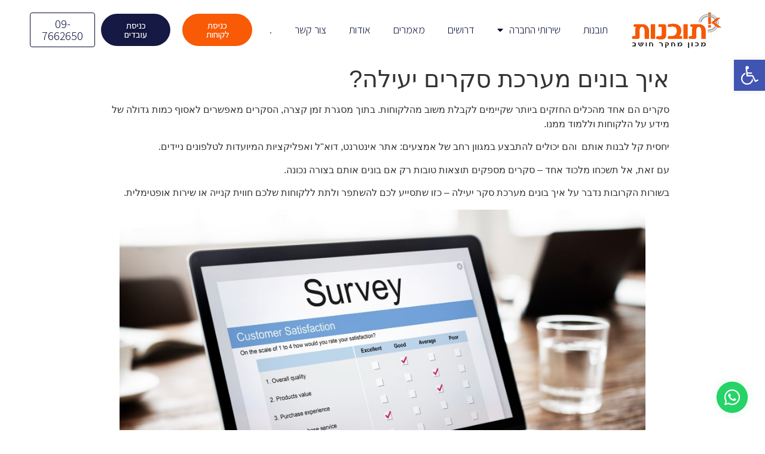

--- FILE ---
content_type: text/html; charset=UTF-8
request_url: https://tovanot.info/blog/how-to-build-an-effective-survey-system/
body_size: 22121
content:
<!doctype html>
<html dir="rtl" lang="he-IL">
<head>
	<meta charset="UTF-8">
		<meta name="viewport" content="width=device-width, initial-scale=1">
	<link rel="profile" href="http://gmpg.org/xfn/11">
	<meta name='robots' content='index, follow, max-image-preview:large, max-snippet:-1, max-video-preview:-1' />

<!-- Google Tag Manager for WordPress by gtm4wp.com -->
<script data-cfasync="false" data-pagespeed-no-defer type="text/javascript">
	var gtm4wp_datalayer_name = "dataLayer";
	var dataLayer = dataLayer || [];
</script>
<!-- End Google Tag Manager for WordPress by gtm4wp.com -->
	<!-- This site is optimized with the Yoast SEO plugin v17.9 - https://yoast.com/wordpress/plugins/seo/ -->
	<title>מערכת סקרים יעילה - כך תבנו אותה נכון! | תובנות</title>
	<meta name="description" content="איך בונים מערכת סקרים יעילה? סקרים מאפשרים לאסוף כמות גדולה של מידע על הלקוחות וללמוד ממנו. זו המומחיות של מכון תובנות היכנסו למאמר המלא &gt;&gt;" />
	<link rel="canonical" href="https://tovanot.info/blog/how-to-build-an-effective-survey-system/" />
	<meta property="og:locale" content="he_IL" />
	<meta property="og:type" content="article" />
	<meta property="og:title" content="מערכת סקרים יעילה - כך תבנו אותה נכון! | תובנות" />
	<meta property="og:description" content="איך בונים מערכת סקרים יעילה? סקרים מאפשרים לאסוף כמות גדולה של מידע על הלקוחות וללמוד ממנו. זו המומחיות של מכון תובנות היכנסו למאמר המלא &gt;&gt;" />
	<meta property="og:url" content="https://tovanot.info/blog/how-to-build-an-effective-survey-system/" />
	<meta property="og:site_name" content="תובנות" />
	<meta property="article:published_time" content="2023-06-07T09:33:27+00:00" />
	<meta property="article:modified_time" content="2023-09-20T11:57:57+00:00" />
	<meta property="og:image" content="https://tovanot.info/wp-content/uploads/2023/06/customer-satisfaction-online-survey-form.jpg" />
	<meta property="og:image:width" content="1000" />
	<meta property="og:image:height" content="778" />
	<meta property="og:image:type" content="image/jpeg" />
	<meta name="twitter:card" content="summary_large_image" />
	<meta name="twitter:label1" content="נכתב על יד" />
	<meta name="twitter:data1" content="admin" />
	<script type="application/ld+json" class="yoast-schema-graph">{"@context":"https://schema.org","@graph":[{"@type":"WebSite","@id":"https://tovanot.info/#website","url":"https://tovanot.info/","name":"\u05ea\u05d5\u05d1\u05e0\u05d5\u05ea","description":"\u05de\u05db\u05d5\u05df \u05de\u05d7\u05e7\u05e8 \u05d7\u05d5\u05e9\u05d1","potentialAction":[{"@type":"SearchAction","target":{"@type":"EntryPoint","urlTemplate":"https://tovanot.info/?s={search_term_string}"},"query-input":"required name=search_term_string"}],"inLanguage":"he-IL"},{"@type":"ImageObject","@id":"https://tovanot.info/blog/how-to-build-an-effective-survey-system/#primaryimage","inLanguage":"he-IL","url":"https://tovanot.info/wp-content/uploads/2023/06/customer-satisfaction-online-survey-form.jpg","contentUrl":"https://tovanot.info/wp-content/uploads/2023/06/customer-satisfaction-online-survey-form.jpg","width":1000,"height":778,"caption":"\u05d0\u05d9\u05da \u05d1\u05d5\u05e0\u05d9\u05dd \u05de\u05e2\u05e8\u05db\u05ea \u05e1\u05e7\u05e8\u05d9\u05dd \u05d9\u05e2\u05d9\u05dc\u05d4?"},{"@type":"WebPage","@id":"https://tovanot.info/blog/how-to-build-an-effective-survey-system/#webpage","url":"https://tovanot.info/blog/how-to-build-an-effective-survey-system/","name":"\u05de\u05e2\u05e8\u05db\u05ea \u05e1\u05e7\u05e8\u05d9\u05dd \u05d9\u05e2\u05d9\u05dc\u05d4 - \u05db\u05da \u05ea\u05d1\u05e0\u05d5 \u05d0\u05d5\u05ea\u05d4 \u05e0\u05db\u05d5\u05df! | \u05ea\u05d5\u05d1\u05e0\u05d5\u05ea","isPartOf":{"@id":"https://tovanot.info/#website"},"primaryImageOfPage":{"@id":"https://tovanot.info/blog/how-to-build-an-effective-survey-system/#primaryimage"},"datePublished":"2023-06-07T09:33:27+00:00","dateModified":"2023-09-20T11:57:57+00:00","author":{"@id":"https://tovanot.info/#/schema/person/8efa3627ac4aa260282bbc2bdb4c4c56"},"description":"\u05d0\u05d9\u05da \u05d1\u05d5\u05e0\u05d9\u05dd \u05de\u05e2\u05e8\u05db\u05ea \u05e1\u05e7\u05e8\u05d9\u05dd \u05d9\u05e2\u05d9\u05dc\u05d4? \u05e1\u05e7\u05e8\u05d9\u05dd \u05de\u05d0\u05e4\u05e9\u05e8\u05d9\u05dd \u05dc\u05d0\u05e1\u05d5\u05e3 \u05db\u05de\u05d5\u05ea \u05d2\u05d3\u05d5\u05dc\u05d4 \u05e9\u05dc \u05de\u05d9\u05d3\u05e2 \u05e2\u05dc \u05d4\u05dc\u05e7\u05d5\u05d7\u05d5\u05ea \u05d5\u05dc\u05dc\u05de\u05d5\u05d3 \u05de\u05de\u05e0\u05d5. \u05d6\u05d5 \u05d4\u05de\u05d5\u05de\u05d7\u05d9\u05d5\u05ea \u05e9\u05dc \u05de\u05db\u05d5\u05df \u05ea\u05d5\u05d1\u05e0\u05d5\u05ea \u05d4\u05d9\u05db\u05e0\u05e1\u05d5 \u05dc\u05de\u05d0\u05de\u05e8 \u05d4\u05de\u05dc\u05d0 >>","breadcrumb":{"@id":"https://tovanot.info/blog/how-to-build-an-effective-survey-system/#breadcrumb"},"inLanguage":"he-IL","potentialAction":[{"@type":"ReadAction","target":["https://tovanot.info/blog/how-to-build-an-effective-survey-system/"]}]},{"@type":"BreadcrumbList","@id":"https://tovanot.info/blog/how-to-build-an-effective-survey-system/#breadcrumb","itemListElement":[{"@type":"ListItem","position":1,"name":"\u05d3\u05e3 \u05d4\u05d1\u05d9\u05ea","item":"https://tovanot.info/"},{"@type":"ListItem","position":2,"name":"\u05de\u05d0\u05de\u05e8\u05d9\u05dd","item":"https://tovanot.info/%d7%91%d7%9c%d7%95%d7%92/"},{"@type":"ListItem","position":3,"name":"\u05d0\u05d9\u05da \u05d1\u05d5\u05e0\u05d9\u05dd \u05de\u05e2\u05e8\u05db\u05ea \u05e1\u05e7\u05e8\u05d9\u05dd \u05d9\u05e2\u05d9\u05dc\u05d4?"}]},{"@type":"Person","@id":"https://tovanot.info/#/schema/person/8efa3627ac4aa260282bbc2bdb4c4c56","name":"admin","image":{"@type":"ImageObject","@id":"https://tovanot.info/#personlogo","inLanguage":"he-IL","url":"https://secure.gravatar.com/avatar/012beef4f84cac5a9085511466575606c876a9f5fdaa8ecc0ba7c2d5d739d5a8?s=96&d=mm&r=g","contentUrl":"https://secure.gravatar.com/avatar/012beef4f84cac5a9085511466575606c876a9f5fdaa8ecc0ba7c2d5d739d5a8?s=96&d=mm&r=g","caption":"admin"},"sameAs":["https://tovanot.info"],"url":"https://tovanot.info/blog/author/admin/"}]}</script>
	<!-- / Yoast SEO plugin. -->


<script type='application/javascript'>console.log('PixelYourSite Free version 8.2.18');</script>
<link rel="alternate" type="application/rss+xml" title="תובנות &laquo; פיד‏" href="https://tovanot.info/feed/" />
<link rel="alternate" type="application/rss+xml" title="תובנות &laquo; פיד תגובות‏" href="https://tovanot.info/comments/feed/" />
<link rel="alternate" type="application/rss+xml" title="תובנות &laquo; פיד תגובות של איך בונים מערכת סקרים יעילה?" href="https://tovanot.info/blog/how-to-build-an-effective-survey-system/feed/" />
<link rel="alternate" title="oEmbed (JSON)" type="application/json+oembed" href="https://tovanot.info/wp-json/oembed/1.0/embed?url=https%3A%2F%2Ftovanot.info%2Fblog%2Fhow-to-build-an-effective-survey-system%2F" />
<link rel="alternate" title="oEmbed (XML)" type="text/xml+oembed" href="https://tovanot.info/wp-json/oembed/1.0/embed?url=https%3A%2F%2Ftovanot.info%2Fblog%2Fhow-to-build-an-effective-survey-system%2F&#038;format=xml" />
<style id='wp-img-auto-sizes-contain-inline-css' type='text/css'>
img:is([sizes=auto i],[sizes^="auto," i]){contain-intrinsic-size:3000px 1500px}
/*# sourceURL=wp-img-auto-sizes-contain-inline-css */
</style>
<style id='wp-emoji-styles-inline-css' type='text/css'>

	img.wp-smiley, img.emoji {
		display: inline !important;
		border: none !important;
		box-shadow: none !important;
		height: 1em !important;
		width: 1em !important;
		margin: 0 0.07em !important;
		vertical-align: -0.1em !important;
		background: none !important;
		padding: 0 !important;
	}
/*# sourceURL=wp-emoji-styles-inline-css */
</style>
<style id='wp-block-library-inline-css' type='text/css'>
:root{--wp-block-synced-color:#7a00df;--wp-block-synced-color--rgb:122,0,223;--wp-bound-block-color:var(--wp-block-synced-color);--wp-editor-canvas-background:#ddd;--wp-admin-theme-color:#007cba;--wp-admin-theme-color--rgb:0,124,186;--wp-admin-theme-color-darker-10:#006ba1;--wp-admin-theme-color-darker-10--rgb:0,107,160.5;--wp-admin-theme-color-darker-20:#005a87;--wp-admin-theme-color-darker-20--rgb:0,90,135;--wp-admin-border-width-focus:2px}@media (min-resolution:192dpi){:root{--wp-admin-border-width-focus:1.5px}}.wp-element-button{cursor:pointer}:root .has-very-light-gray-background-color{background-color:#eee}:root .has-very-dark-gray-background-color{background-color:#313131}:root .has-very-light-gray-color{color:#eee}:root .has-very-dark-gray-color{color:#313131}:root .has-vivid-green-cyan-to-vivid-cyan-blue-gradient-background{background:linear-gradient(135deg,#00d084,#0693e3)}:root .has-purple-crush-gradient-background{background:linear-gradient(135deg,#34e2e4,#4721fb 50%,#ab1dfe)}:root .has-hazy-dawn-gradient-background{background:linear-gradient(135deg,#faaca8,#dad0ec)}:root .has-subdued-olive-gradient-background{background:linear-gradient(135deg,#fafae1,#67a671)}:root .has-atomic-cream-gradient-background{background:linear-gradient(135deg,#fdd79a,#004a59)}:root .has-nightshade-gradient-background{background:linear-gradient(135deg,#330968,#31cdcf)}:root .has-midnight-gradient-background{background:linear-gradient(135deg,#020381,#2874fc)}:root{--wp--preset--font-size--normal:16px;--wp--preset--font-size--huge:42px}.has-regular-font-size{font-size:1em}.has-larger-font-size{font-size:2.625em}.has-normal-font-size{font-size:var(--wp--preset--font-size--normal)}.has-huge-font-size{font-size:var(--wp--preset--font-size--huge)}.has-text-align-center{text-align:center}.has-text-align-left{text-align:left}.has-text-align-right{text-align:right}.has-fit-text{white-space:nowrap!important}#end-resizable-editor-section{display:none}.aligncenter{clear:both}.items-justified-left{justify-content:flex-start}.items-justified-center{justify-content:center}.items-justified-right{justify-content:flex-end}.items-justified-space-between{justify-content:space-between}.screen-reader-text{border:0;clip-path:inset(50%);height:1px;margin:-1px;overflow:hidden;padding:0;position:absolute;width:1px;word-wrap:normal!important}.screen-reader-text:focus{background-color:#ddd;clip-path:none;color:#444;display:block;font-size:1em;height:auto;left:5px;line-height:normal;padding:15px 23px 14px;text-decoration:none;top:5px;width:auto;z-index:100000}html :where(.has-border-color){border-style:solid}html :where([style*=border-top-color]){border-top-style:solid}html :where([style*=border-right-color]){border-right-style:solid}html :where([style*=border-bottom-color]){border-bottom-style:solid}html :where([style*=border-left-color]){border-left-style:solid}html :where([style*=border-width]){border-style:solid}html :where([style*=border-top-width]){border-top-style:solid}html :where([style*=border-right-width]){border-right-style:solid}html :where([style*=border-bottom-width]){border-bottom-style:solid}html :where([style*=border-left-width]){border-left-style:solid}html :where(img[class*=wp-image-]){height:auto;max-width:100%}:where(figure){margin:0 0 1em}html :where(.is-position-sticky){--wp-admin--admin-bar--position-offset:var(--wp-admin--admin-bar--height,0px)}@media screen and (max-width:600px){html :where(.is-position-sticky){--wp-admin--admin-bar--position-offset:0px}}

/*# sourceURL=wp-block-library-inline-css */
</style><style id='wp-block-heading-inline-css' type='text/css'>
h1:where(.wp-block-heading).has-background,h2:where(.wp-block-heading).has-background,h3:where(.wp-block-heading).has-background,h4:where(.wp-block-heading).has-background,h5:where(.wp-block-heading).has-background,h6:where(.wp-block-heading).has-background{padding:1.25em 2.375em}h1.has-text-align-left[style*=writing-mode]:where([style*=vertical-lr]),h1.has-text-align-right[style*=writing-mode]:where([style*=vertical-rl]),h2.has-text-align-left[style*=writing-mode]:where([style*=vertical-lr]),h2.has-text-align-right[style*=writing-mode]:where([style*=vertical-rl]),h3.has-text-align-left[style*=writing-mode]:where([style*=vertical-lr]),h3.has-text-align-right[style*=writing-mode]:where([style*=vertical-rl]),h4.has-text-align-left[style*=writing-mode]:where([style*=vertical-lr]),h4.has-text-align-right[style*=writing-mode]:where([style*=vertical-rl]),h5.has-text-align-left[style*=writing-mode]:where([style*=vertical-lr]),h5.has-text-align-right[style*=writing-mode]:where([style*=vertical-rl]),h6.has-text-align-left[style*=writing-mode]:where([style*=vertical-lr]),h6.has-text-align-right[style*=writing-mode]:where([style*=vertical-rl]){rotate:180deg}
/*# sourceURL=https://tovanot.info/wp-includes/blocks/heading/style.min.css */
</style>
<style id='wp-block-image-inline-css' type='text/css'>
.wp-block-image>a,.wp-block-image>figure>a{display:inline-block}.wp-block-image img{box-sizing:border-box;height:auto;max-width:100%;vertical-align:bottom}@media not (prefers-reduced-motion){.wp-block-image img.hide{visibility:hidden}.wp-block-image img.show{animation:show-content-image .4s}}.wp-block-image[style*=border-radius] img,.wp-block-image[style*=border-radius]>a{border-radius:inherit}.wp-block-image.has-custom-border img{box-sizing:border-box}.wp-block-image.aligncenter{text-align:center}.wp-block-image.alignfull>a,.wp-block-image.alignwide>a{width:100%}.wp-block-image.alignfull img,.wp-block-image.alignwide img{height:auto;width:100%}.wp-block-image .aligncenter,.wp-block-image .alignleft,.wp-block-image .alignright,.wp-block-image.aligncenter,.wp-block-image.alignleft,.wp-block-image.alignright{display:table}.wp-block-image .aligncenter>figcaption,.wp-block-image .alignleft>figcaption,.wp-block-image .alignright>figcaption,.wp-block-image.aligncenter>figcaption,.wp-block-image.alignleft>figcaption,.wp-block-image.alignright>figcaption{caption-side:bottom;display:table-caption}.wp-block-image .alignleft{float:left;margin:.5em 1em .5em 0}.wp-block-image .alignright{float:right;margin:.5em 0 .5em 1em}.wp-block-image .aligncenter{margin-left:auto;margin-right:auto}.wp-block-image :where(figcaption){margin-bottom:1em;margin-top:.5em}.wp-block-image.is-style-circle-mask img{border-radius:9999px}@supports ((-webkit-mask-image:none) or (mask-image:none)) or (-webkit-mask-image:none){.wp-block-image.is-style-circle-mask img{border-radius:0;-webkit-mask-image:url('data:image/svg+xml;utf8,<svg viewBox="0 0 100 100" xmlns="http://www.w3.org/2000/svg"><circle cx="50" cy="50" r="50"/></svg>');mask-image:url('data:image/svg+xml;utf8,<svg viewBox="0 0 100 100" xmlns="http://www.w3.org/2000/svg"><circle cx="50" cy="50" r="50"/></svg>');mask-mode:alpha;-webkit-mask-position:center;mask-position:center;-webkit-mask-repeat:no-repeat;mask-repeat:no-repeat;-webkit-mask-size:contain;mask-size:contain}}:root :where(.wp-block-image.is-style-rounded img,.wp-block-image .is-style-rounded img){border-radius:9999px}.wp-block-image figure{margin:0}.wp-lightbox-container{display:flex;flex-direction:column;position:relative}.wp-lightbox-container img{cursor:zoom-in}.wp-lightbox-container img:hover+button{opacity:1}.wp-lightbox-container button{align-items:center;backdrop-filter:blur(16px) saturate(180%);background-color:#5a5a5a40;border:none;border-radius:4px;cursor:zoom-in;display:flex;height:20px;justify-content:center;left:16px;opacity:0;padding:0;position:absolute;text-align:center;top:16px;width:20px;z-index:100}@media not (prefers-reduced-motion){.wp-lightbox-container button{transition:opacity .2s ease}}.wp-lightbox-container button:focus-visible{outline:3px auto #5a5a5a40;outline:3px auto -webkit-focus-ring-color;outline-offset:3px}.wp-lightbox-container button:hover{cursor:pointer;opacity:1}.wp-lightbox-container button:focus{opacity:1}.wp-lightbox-container button:focus,.wp-lightbox-container button:hover,.wp-lightbox-container button:not(:hover):not(:active):not(.has-background){background-color:#5a5a5a40;border:none}.wp-lightbox-overlay{box-sizing:border-box;cursor:zoom-out;height:100vh;overflow:hidden;position:fixed;right:0;top:0;visibility:hidden;width:100%;z-index:100000}.wp-lightbox-overlay .close-button{align-items:center;cursor:pointer;display:flex;justify-content:center;left:calc(env(safe-area-inset-left) + 16px);min-height:40px;min-width:40px;padding:0;position:absolute;top:calc(env(safe-area-inset-top) + 16px);z-index:5000000}.wp-lightbox-overlay .close-button:focus,.wp-lightbox-overlay .close-button:hover,.wp-lightbox-overlay .close-button:not(:hover):not(:active):not(.has-background){background:none;border:none}.wp-lightbox-overlay .lightbox-image-container{height:var(--wp--lightbox-container-height);overflow:hidden;position:absolute;right:50%;top:50%;transform:translate(50%,-50%);transform-origin:top right;width:var(--wp--lightbox-container-width);z-index:9999999999}.wp-lightbox-overlay .wp-block-image{align-items:center;box-sizing:border-box;display:flex;height:100%;justify-content:center;margin:0;position:relative;transform-origin:100% 0;width:100%;z-index:3000000}.wp-lightbox-overlay .wp-block-image img{height:var(--wp--lightbox-image-height);min-height:var(--wp--lightbox-image-height);min-width:var(--wp--lightbox-image-width);width:var(--wp--lightbox-image-width)}.wp-lightbox-overlay .wp-block-image figcaption{display:none}.wp-lightbox-overlay button{background:none;border:none}.wp-lightbox-overlay .scrim{background-color:#fff;height:100%;opacity:.9;position:absolute;width:100%;z-index:2000000}.wp-lightbox-overlay.active{visibility:visible}@media not (prefers-reduced-motion){.wp-lightbox-overlay.active{animation:turn-on-visibility .25s both}.wp-lightbox-overlay.active img{animation:turn-on-visibility .35s both}.wp-lightbox-overlay.show-closing-animation:not(.active){animation:turn-off-visibility .35s both}.wp-lightbox-overlay.show-closing-animation:not(.active) img{animation:turn-off-visibility .25s both}.wp-lightbox-overlay.zoom.active{animation:none;opacity:1;visibility:visible}.wp-lightbox-overlay.zoom.active .lightbox-image-container{animation:lightbox-zoom-in .4s}.wp-lightbox-overlay.zoom.active .lightbox-image-container img{animation:none}.wp-lightbox-overlay.zoom.active .scrim{animation:turn-on-visibility .4s forwards}.wp-lightbox-overlay.zoom.show-closing-animation:not(.active){animation:none}.wp-lightbox-overlay.zoom.show-closing-animation:not(.active) .lightbox-image-container{animation:lightbox-zoom-out .4s}.wp-lightbox-overlay.zoom.show-closing-animation:not(.active) .lightbox-image-container img{animation:none}.wp-lightbox-overlay.zoom.show-closing-animation:not(.active) .scrim{animation:turn-off-visibility .4s forwards}}@keyframes show-content-image{0%{visibility:hidden}99%{visibility:hidden}to{visibility:visible}}@keyframes turn-on-visibility{0%{opacity:0}to{opacity:1}}@keyframes turn-off-visibility{0%{opacity:1;visibility:visible}99%{opacity:0;visibility:visible}to{opacity:0;visibility:hidden}}@keyframes lightbox-zoom-in{0%{transform:translate(calc(((-100vw + var(--wp--lightbox-scrollbar-width))/2 + var(--wp--lightbox-initial-left-position))*-1),calc(-50vh + var(--wp--lightbox-initial-top-position))) scale(var(--wp--lightbox-scale))}to{transform:translate(50%,-50%) scale(1)}}@keyframes lightbox-zoom-out{0%{transform:translate(50%,-50%) scale(1);visibility:visible}99%{visibility:visible}to{transform:translate(calc(((-100vw + var(--wp--lightbox-scrollbar-width))/2 + var(--wp--lightbox-initial-left-position))*-1),calc(-50vh + var(--wp--lightbox-initial-top-position))) scale(var(--wp--lightbox-scale));visibility:hidden}}
/*# sourceURL=https://tovanot.info/wp-includes/blocks/image/style.min.css */
</style>
<style id='wp-block-list-inline-css' type='text/css'>
ol,ul{box-sizing:border-box}:root :where(.wp-block-list.has-background){padding:1.25em 2.375em}
/*# sourceURL=https://tovanot.info/wp-includes/blocks/list/style.min.css */
</style>
<style id='wp-block-paragraph-inline-css' type='text/css'>
.is-small-text{font-size:.875em}.is-regular-text{font-size:1em}.is-large-text{font-size:2.25em}.is-larger-text{font-size:3em}.has-drop-cap:not(:focus):first-letter{float:right;font-size:8.4em;font-style:normal;font-weight:100;line-height:.68;margin:.05em 0 0 .1em;text-transform:uppercase}body.rtl .has-drop-cap:not(:focus):first-letter{float:none;margin-right:.1em}p.has-drop-cap.has-background{overflow:hidden}:root :where(p.has-background){padding:1.25em 2.375em}:where(p.has-text-color:not(.has-link-color)) a{color:inherit}p.has-text-align-left[style*="writing-mode:vertical-lr"],p.has-text-align-right[style*="writing-mode:vertical-rl"]{rotate:180deg}
/*# sourceURL=https://tovanot.info/wp-includes/blocks/paragraph/style.min.css */
</style>
<style id='global-styles-inline-css' type='text/css'>
:root{--wp--preset--aspect-ratio--square: 1;--wp--preset--aspect-ratio--4-3: 4/3;--wp--preset--aspect-ratio--3-4: 3/4;--wp--preset--aspect-ratio--3-2: 3/2;--wp--preset--aspect-ratio--2-3: 2/3;--wp--preset--aspect-ratio--16-9: 16/9;--wp--preset--aspect-ratio--9-16: 9/16;--wp--preset--color--black: #000000;--wp--preset--color--cyan-bluish-gray: #abb8c3;--wp--preset--color--white: #ffffff;--wp--preset--color--pale-pink: #f78da7;--wp--preset--color--vivid-red: #cf2e2e;--wp--preset--color--luminous-vivid-orange: #ff6900;--wp--preset--color--luminous-vivid-amber: #fcb900;--wp--preset--color--light-green-cyan: #7bdcb5;--wp--preset--color--vivid-green-cyan: #00d084;--wp--preset--color--pale-cyan-blue: #8ed1fc;--wp--preset--color--vivid-cyan-blue: #0693e3;--wp--preset--color--vivid-purple: #9b51e0;--wp--preset--gradient--vivid-cyan-blue-to-vivid-purple: linear-gradient(135deg,rgb(6,147,227) 0%,rgb(155,81,224) 100%);--wp--preset--gradient--light-green-cyan-to-vivid-green-cyan: linear-gradient(135deg,rgb(122,220,180) 0%,rgb(0,208,130) 100%);--wp--preset--gradient--luminous-vivid-amber-to-luminous-vivid-orange: linear-gradient(135deg,rgb(252,185,0) 0%,rgb(255,105,0) 100%);--wp--preset--gradient--luminous-vivid-orange-to-vivid-red: linear-gradient(135deg,rgb(255,105,0) 0%,rgb(207,46,46) 100%);--wp--preset--gradient--very-light-gray-to-cyan-bluish-gray: linear-gradient(135deg,rgb(238,238,238) 0%,rgb(169,184,195) 100%);--wp--preset--gradient--cool-to-warm-spectrum: linear-gradient(135deg,rgb(74,234,220) 0%,rgb(151,120,209) 20%,rgb(207,42,186) 40%,rgb(238,44,130) 60%,rgb(251,105,98) 80%,rgb(254,248,76) 100%);--wp--preset--gradient--blush-light-purple: linear-gradient(135deg,rgb(255,206,236) 0%,rgb(152,150,240) 100%);--wp--preset--gradient--blush-bordeaux: linear-gradient(135deg,rgb(254,205,165) 0%,rgb(254,45,45) 50%,rgb(107,0,62) 100%);--wp--preset--gradient--luminous-dusk: linear-gradient(135deg,rgb(255,203,112) 0%,rgb(199,81,192) 50%,rgb(65,88,208) 100%);--wp--preset--gradient--pale-ocean: linear-gradient(135deg,rgb(255,245,203) 0%,rgb(182,227,212) 50%,rgb(51,167,181) 100%);--wp--preset--gradient--electric-grass: linear-gradient(135deg,rgb(202,248,128) 0%,rgb(113,206,126) 100%);--wp--preset--gradient--midnight: linear-gradient(135deg,rgb(2,3,129) 0%,rgb(40,116,252) 100%);--wp--preset--font-size--small: 13px;--wp--preset--font-size--medium: 20px;--wp--preset--font-size--large: 36px;--wp--preset--font-size--x-large: 42px;--wp--preset--spacing--20: 0.44rem;--wp--preset--spacing--30: 0.67rem;--wp--preset--spacing--40: 1rem;--wp--preset--spacing--50: 1.5rem;--wp--preset--spacing--60: 2.25rem;--wp--preset--spacing--70: 3.38rem;--wp--preset--spacing--80: 5.06rem;--wp--preset--shadow--natural: 6px 6px 9px rgba(0, 0, 0, 0.2);--wp--preset--shadow--deep: 12px 12px 50px rgba(0, 0, 0, 0.4);--wp--preset--shadow--sharp: 6px 6px 0px rgba(0, 0, 0, 0.2);--wp--preset--shadow--outlined: 6px 6px 0px -3px rgb(255, 255, 255), 6px 6px rgb(0, 0, 0);--wp--preset--shadow--crisp: 6px 6px 0px rgb(0, 0, 0);}:where(.is-layout-flex){gap: 0.5em;}:where(.is-layout-grid){gap: 0.5em;}body .is-layout-flex{display: flex;}.is-layout-flex{flex-wrap: wrap;align-items: center;}.is-layout-flex > :is(*, div){margin: 0;}body .is-layout-grid{display: grid;}.is-layout-grid > :is(*, div){margin: 0;}:where(.wp-block-columns.is-layout-flex){gap: 2em;}:where(.wp-block-columns.is-layout-grid){gap: 2em;}:where(.wp-block-post-template.is-layout-flex){gap: 1.25em;}:where(.wp-block-post-template.is-layout-grid){gap: 1.25em;}.has-black-color{color: var(--wp--preset--color--black) !important;}.has-cyan-bluish-gray-color{color: var(--wp--preset--color--cyan-bluish-gray) !important;}.has-white-color{color: var(--wp--preset--color--white) !important;}.has-pale-pink-color{color: var(--wp--preset--color--pale-pink) !important;}.has-vivid-red-color{color: var(--wp--preset--color--vivid-red) !important;}.has-luminous-vivid-orange-color{color: var(--wp--preset--color--luminous-vivid-orange) !important;}.has-luminous-vivid-amber-color{color: var(--wp--preset--color--luminous-vivid-amber) !important;}.has-light-green-cyan-color{color: var(--wp--preset--color--light-green-cyan) !important;}.has-vivid-green-cyan-color{color: var(--wp--preset--color--vivid-green-cyan) !important;}.has-pale-cyan-blue-color{color: var(--wp--preset--color--pale-cyan-blue) !important;}.has-vivid-cyan-blue-color{color: var(--wp--preset--color--vivid-cyan-blue) !important;}.has-vivid-purple-color{color: var(--wp--preset--color--vivid-purple) !important;}.has-black-background-color{background-color: var(--wp--preset--color--black) !important;}.has-cyan-bluish-gray-background-color{background-color: var(--wp--preset--color--cyan-bluish-gray) !important;}.has-white-background-color{background-color: var(--wp--preset--color--white) !important;}.has-pale-pink-background-color{background-color: var(--wp--preset--color--pale-pink) !important;}.has-vivid-red-background-color{background-color: var(--wp--preset--color--vivid-red) !important;}.has-luminous-vivid-orange-background-color{background-color: var(--wp--preset--color--luminous-vivid-orange) !important;}.has-luminous-vivid-amber-background-color{background-color: var(--wp--preset--color--luminous-vivid-amber) !important;}.has-light-green-cyan-background-color{background-color: var(--wp--preset--color--light-green-cyan) !important;}.has-vivid-green-cyan-background-color{background-color: var(--wp--preset--color--vivid-green-cyan) !important;}.has-pale-cyan-blue-background-color{background-color: var(--wp--preset--color--pale-cyan-blue) !important;}.has-vivid-cyan-blue-background-color{background-color: var(--wp--preset--color--vivid-cyan-blue) !important;}.has-vivid-purple-background-color{background-color: var(--wp--preset--color--vivid-purple) !important;}.has-black-border-color{border-color: var(--wp--preset--color--black) !important;}.has-cyan-bluish-gray-border-color{border-color: var(--wp--preset--color--cyan-bluish-gray) !important;}.has-white-border-color{border-color: var(--wp--preset--color--white) !important;}.has-pale-pink-border-color{border-color: var(--wp--preset--color--pale-pink) !important;}.has-vivid-red-border-color{border-color: var(--wp--preset--color--vivid-red) !important;}.has-luminous-vivid-orange-border-color{border-color: var(--wp--preset--color--luminous-vivid-orange) !important;}.has-luminous-vivid-amber-border-color{border-color: var(--wp--preset--color--luminous-vivid-amber) !important;}.has-light-green-cyan-border-color{border-color: var(--wp--preset--color--light-green-cyan) !important;}.has-vivid-green-cyan-border-color{border-color: var(--wp--preset--color--vivid-green-cyan) !important;}.has-pale-cyan-blue-border-color{border-color: var(--wp--preset--color--pale-cyan-blue) !important;}.has-vivid-cyan-blue-border-color{border-color: var(--wp--preset--color--vivid-cyan-blue) !important;}.has-vivid-purple-border-color{border-color: var(--wp--preset--color--vivid-purple) !important;}.has-vivid-cyan-blue-to-vivid-purple-gradient-background{background: var(--wp--preset--gradient--vivid-cyan-blue-to-vivid-purple) !important;}.has-light-green-cyan-to-vivid-green-cyan-gradient-background{background: var(--wp--preset--gradient--light-green-cyan-to-vivid-green-cyan) !important;}.has-luminous-vivid-amber-to-luminous-vivid-orange-gradient-background{background: var(--wp--preset--gradient--luminous-vivid-amber-to-luminous-vivid-orange) !important;}.has-luminous-vivid-orange-to-vivid-red-gradient-background{background: var(--wp--preset--gradient--luminous-vivid-orange-to-vivid-red) !important;}.has-very-light-gray-to-cyan-bluish-gray-gradient-background{background: var(--wp--preset--gradient--very-light-gray-to-cyan-bluish-gray) !important;}.has-cool-to-warm-spectrum-gradient-background{background: var(--wp--preset--gradient--cool-to-warm-spectrum) !important;}.has-blush-light-purple-gradient-background{background: var(--wp--preset--gradient--blush-light-purple) !important;}.has-blush-bordeaux-gradient-background{background: var(--wp--preset--gradient--blush-bordeaux) !important;}.has-luminous-dusk-gradient-background{background: var(--wp--preset--gradient--luminous-dusk) !important;}.has-pale-ocean-gradient-background{background: var(--wp--preset--gradient--pale-ocean) !important;}.has-electric-grass-gradient-background{background: var(--wp--preset--gradient--electric-grass) !important;}.has-midnight-gradient-background{background: var(--wp--preset--gradient--midnight) !important;}.has-small-font-size{font-size: var(--wp--preset--font-size--small) !important;}.has-medium-font-size{font-size: var(--wp--preset--font-size--medium) !important;}.has-large-font-size{font-size: var(--wp--preset--font-size--large) !important;}.has-x-large-font-size{font-size: var(--wp--preset--font-size--x-large) !important;}
/*# sourceURL=global-styles-inline-css */
</style>

<style id='classic-theme-styles-inline-css' type='text/css'>
/*! This file is auto-generated */
.wp-block-button__link{color:#fff;background-color:#32373c;border-radius:9999px;box-shadow:none;text-decoration:none;padding:calc(.667em + 2px) calc(1.333em + 2px);font-size:1.125em}.wp-block-file__button{background:#32373c;color:#fff;text-decoration:none}
/*# sourceURL=/wp-includes/css/classic-themes.min.css */
</style>
<link rel='stylesheet' id='parent-style-css' href='https://tovanot.info/wp-content/themes/hello-elementor/style.css?ver=6.9' type='text/css' media='all' />
<link rel='stylesheet' id='child-style-css' href='https://tovanot.info/wp-content/themes/Tovanot/style.css?ver=2.1' type='text/css' media='all' />
<link rel='stylesheet' id='hello-elementor-css' href='https://tovanot.info/wp-content/themes/hello-elementor/style.min.css?ver=2.3.1' type='text/css' media='all' />
<link rel='stylesheet' id='hello-elementor-theme-style-css' href='https://tovanot.info/wp-content/themes/hello-elementor/theme.min.css?ver=2.3.1' type='text/css' media='all' />
<link rel='stylesheet' id='elementor-icons-css' href='https://tovanot.info/wp-content/plugins/elementor/assets/lib/eicons/css/elementor-icons.min.css?ver=5.10.0' type='text/css' media='all' />
<link rel='stylesheet' id='elementor-animations-css' href='https://tovanot.info/wp-content/plugins/elementor/assets/lib/animations/animations.min.css?ver=3.1.1' type='text/css' media='all' />
<link rel='stylesheet' id='elementor-frontend-css' href='https://tovanot.info/wp-content/plugins/elementor/assets/css/frontend-rtl.min.css?ver=3.1.1' type='text/css' media='all' />
<link rel='stylesheet' id='elementor-post-11-css' href='https://tovanot.info/wp-content/uploads/elementor/css/post-11.css?ver=1678967440' type='text/css' media='all' />
<link rel='stylesheet' id='elementor-pro-css' href='https://tovanot.info/wp-content/plugins/elementor-pro/assets/css/frontend-rtl.min.css?ver=3.0.6' type='text/css' media='all' />
<link rel='stylesheet' id='elementor-global-css' href='https://tovanot.info/wp-content/uploads/elementor/css/global.css?ver=1678967440' type='text/css' media='all' />
<link rel='stylesheet' id='elementor-post-257-css' href='https://tovanot.info/wp-content/uploads/elementor/css/post-257.css?ver=1711883258' type='text/css' media='all' />
<link rel='stylesheet' id='elementor-post-793-css' href='https://tovanot.info/wp-content/uploads/elementor/css/post-793.css?ver=1733167943' type='text/css' media='all' />
<link rel='stylesheet' id='pojo-a11y-css' href='https://tovanot.info/wp-content/plugins/pojo-accessibility/assets/css/style.min.css?ver=1.0.0' type='text/css' media='all' />
<link rel='stylesheet' id='google-fonts-1-css' href='https://fonts.googleapis.com/css?family=Assistant%3A100%2C100italic%2C200%2C200italic%2C300%2C300italic%2C400%2C400italic%2C500%2C500italic%2C600%2C600italic%2C700%2C700italic%2C800%2C800italic%2C900%2C900italic&#038;subset=hebrew&#038;ver=6.9' type='text/css' media='all' />
<link rel='stylesheet' id='elementor-icons-shared-0-css' href='https://tovanot.info/wp-content/plugins/elementor/assets/lib/font-awesome/css/fontawesome.min.css?ver=5.15.1' type='text/css' media='all' />
<link rel='stylesheet' id='elementor-icons-fa-solid-css' href='https://tovanot.info/wp-content/plugins/elementor/assets/lib/font-awesome/css/solid.min.css?ver=5.15.1' type='text/css' media='all' />
<script type="text/javascript" src="https://tovanot.info/wp-includes/js/jquery/jquery.min.js?ver=3.7.1" id="jquery-core-js"></script>
<script type="text/javascript" src="https://tovanot.info/wp-includes/js/jquery/jquery-migrate.min.js?ver=3.4.1" id="jquery-migrate-js"></script>
<script type="text/javascript" src="https://tovanot.info/wp-content/plugins/pixelyoursite/dist/scripts/jquery.bind-first-0.2.3.min.js?ver=6.9" id="jquery-bind-first-js"></script>
<script type="text/javascript" src="https://tovanot.info/wp-content/plugins/pixelyoursite/dist/scripts/js.cookie-2.1.3.min.js?ver=2.1.3" id="js-cookie-js"></script>
<script type="text/javascript" id="pys-js-extra">
/* <![CDATA[ */
var pysOptions = {"staticEvents":{"facebook":{"init_event":[{"delay":0,"type":"static","name":"PageView","pixelIds":["3266975510200441"],"eventID":"5df73d47-f119-47d5-97b3-0ca92ede069b","params":{"post_category":"Uncategorized","page_title":"\u05d0\u05d9\u05da \u05d1\u05d5\u05e0\u05d9\u05dd \u05de\u05e2\u05e8\u05db\u05ea \u05e1\u05e7\u05e8\u05d9\u05dd \u05d9\u05e2\u05d9\u05dc\u05d4?","post_type":"post","post_id":3330,"plugin":"PixelYourSite","user_role":"guest","event_url":"tovanot.info/blog/how-to-build-an-effective-survey-system/"},"e_id":"init_event","ids":[],"hasTimeWindow":false,"timeWindow":0,"woo_order":"","edd_order":""}]}},"dynamicEvents":{"signal_form":{"facebook":{"delay":0,"type":"dyn","name":"Signal","pixelIds":["3266975510200441"],"eventID":"24c64239-41ec-47c7-bca3-db53de60afc4","params":{"event_action":"Form","page_title":"\u05d0\u05d9\u05da \u05d1\u05d5\u05e0\u05d9\u05dd \u05de\u05e2\u05e8\u05db\u05ea \u05e1\u05e7\u05e8\u05d9\u05dd \u05d9\u05e2\u05d9\u05dc\u05d4?","post_type":"post","post_id":3330,"plugin":"PixelYourSite","user_role":"guest","event_url":"tovanot.info/blog/how-to-build-an-effective-survey-system/"},"e_id":"signal_form","ids":[],"hasTimeWindow":false,"timeWindow":0,"woo_order":"","edd_order":""},"ga":{"delay":0,"type":"dyn","name":"Signal","trackingIds":["UA-227718726-1"],"params":{"event_action":"Form","page_title":"\u05d0\u05d9\u05da \u05d1\u05d5\u05e0\u05d9\u05dd \u05de\u05e2\u05e8\u05db\u05ea \u05e1\u05e7\u05e8\u05d9\u05dd \u05d9\u05e2\u05d9\u05dc\u05d4?","post_type":"post","post_id":3330,"plugin":"PixelYourSite","user_role":"guest","event_url":"tovanot.info/blog/how-to-build-an-effective-survey-system/"},"e_id":"signal_form","ids":[],"hasTimeWindow":false,"timeWindow":0,"pixelIds":[],"eventID":"","woo_order":"","edd_order":""}},"signal_download":{"facebook":{"delay":0,"type":"dyn","name":"Signal","extensions":["","doc","exe","js","pdf","ppt","tgz","zip","xls"],"pixelIds":["3266975510200441"],"eventID":"bcd6220e-d5d9-40b5-9f8e-9137eabcbaee","params":{"event_action":"Download","page_title":"\u05d0\u05d9\u05da \u05d1\u05d5\u05e0\u05d9\u05dd \u05de\u05e2\u05e8\u05db\u05ea \u05e1\u05e7\u05e8\u05d9\u05dd \u05d9\u05e2\u05d9\u05dc\u05d4?","post_type":"post","post_id":3330,"plugin":"PixelYourSite","user_role":"guest","event_url":"tovanot.info/blog/how-to-build-an-effective-survey-system/"},"e_id":"signal_download","ids":[],"hasTimeWindow":false,"timeWindow":0,"woo_order":"","edd_order":""},"ga":{"delay":0,"type":"dyn","name":"Signal","extensions":["","doc","exe","js","pdf","ppt","tgz","zip","xls"],"trackingIds":["UA-227718726-1"],"params":{"event_action":"Download","page_title":"\u05d0\u05d9\u05da \u05d1\u05d5\u05e0\u05d9\u05dd \u05de\u05e2\u05e8\u05db\u05ea \u05e1\u05e7\u05e8\u05d9\u05dd \u05d9\u05e2\u05d9\u05dc\u05d4?","post_type":"post","post_id":3330,"plugin":"PixelYourSite","user_role":"guest","event_url":"tovanot.info/blog/how-to-build-an-effective-survey-system/"},"e_id":"signal_download","ids":[],"hasTimeWindow":false,"timeWindow":0,"pixelIds":[],"eventID":"","woo_order":"","edd_order":""}},"signal_comment":{"facebook":{"delay":0,"type":"dyn","name":"Signal","pixelIds":["3266975510200441"],"eventID":"5e1e270c-3d5b-422c-bb95-6cb310068eeb","params":{"event_action":"Comment","page_title":"\u05d0\u05d9\u05da \u05d1\u05d5\u05e0\u05d9\u05dd \u05de\u05e2\u05e8\u05db\u05ea \u05e1\u05e7\u05e8\u05d9\u05dd \u05d9\u05e2\u05d9\u05dc\u05d4?","post_type":"post","post_id":3330,"plugin":"PixelYourSite","user_role":"guest","event_url":"tovanot.info/blog/how-to-build-an-effective-survey-system/"},"e_id":"signal_comment","ids":[],"hasTimeWindow":false,"timeWindow":0,"woo_order":"","edd_order":""},"ga":{"delay":0,"type":"dyn","name":"Signal","trackingIds":["UA-227718726-1"],"params":{"event_action":"Comment","page_title":"\u05d0\u05d9\u05da \u05d1\u05d5\u05e0\u05d9\u05dd \u05de\u05e2\u05e8\u05db\u05ea \u05e1\u05e7\u05e8\u05d9\u05dd \u05d9\u05e2\u05d9\u05dc\u05d4?","post_type":"post","post_id":3330,"plugin":"PixelYourSite","user_role":"guest","event_url":"tovanot.info/blog/how-to-build-an-effective-survey-system/"},"e_id":"signal_comment","ids":[],"hasTimeWindow":false,"timeWindow":0,"pixelIds":[],"eventID":"","woo_order":"","edd_order":""}}},"triggerEvents":[],"triggerEventTypes":[],"facebook":{"pixelIds":["3266975510200441"],"advancedMatching":[],"removeMetadata":false,"contentParams":{"post_type":"post","post_id":3330,"content_name":"\u05d0\u05d9\u05da \u05d1\u05d5\u05e0\u05d9\u05dd \u05de\u05e2\u05e8\u05db\u05ea \u05e1\u05e7\u05e8\u05d9\u05dd \u05d9\u05e2\u05d9\u05dc\u05d4?","categories":"Uncategorized","tags":""},"commentEventEnabled":true,"wooVariableAsSimple":false,"downloadEnabled":true,"formEventEnabled":true,"ajaxForServerEvent":true,"serverApiEnabled":true,"wooCRSendFromServer":false},"ga":{"trackingIds":["UA-227718726-1"],"enhanceLinkAttr":false,"anonimizeIP":false,"commentEventEnabled":true,"commentEventNonInteractive":false,"downloadEnabled":true,"downloadEventNonInteractive":false,"formEventEnabled":true,"crossDomainEnabled":false,"crossDomainAcceptIncoming":false,"crossDomainDomains":[],"isDebugEnabled":[false],"disableAdvertisingFeatures":false,"disableAdvertisingPersonalization":false,"wooVariableAsSimple":false},"debug":"","siteUrl":"https://tovanot.info","ajaxUrl":"https://tovanot.info/wp-admin/admin-ajax.php","enable_remove_download_url_param":"1","gdpr":{"ajax_enabled":false,"all_disabled_by_api":false,"facebook_disabled_by_api":false,"analytics_disabled_by_api":false,"google_ads_disabled_by_api":false,"pinterest_disabled_by_api":false,"bing_disabled_by_api":false,"facebook_prior_consent_enabled":true,"analytics_prior_consent_enabled":true,"google_ads_prior_consent_enabled":null,"pinterest_prior_consent_enabled":true,"bing_prior_consent_enabled":true,"cookiebot_integration_enabled":false,"cookiebot_facebook_consent_category":"marketing","cookiebot_analytics_consent_category":"statistics","cookiebot_google_ads_consent_category":null,"cookiebot_pinterest_consent_category":"marketing","cookiebot_bing_consent_category":"marketing","consent_magic_integration_enabled":false,"real_cookie_banner_integration_enabled":false,"cookie_notice_integration_enabled":false,"cookie_law_info_integration_enabled":false},"edd":{"enabled":false},"woo":{"enabled":false}};
//# sourceURL=pys-js-extra
/* ]]> */
</script>
<script type="text/javascript" src="https://tovanot.info/wp-content/plugins/pixelyoursite/dist/scripts/public.js?ver=8.2.18" id="pys-js"></script>
<link rel="https://api.w.org/" href="https://tovanot.info/wp-json/" /><link rel="alternate" title="JSON" type="application/json" href="https://tovanot.info/wp-json/wp/v2/posts/3330" /><link rel="EditURI" type="application/rsd+xml" title="RSD" href="https://tovanot.info/xmlrpc.php?rsd" />
<meta name="generator" content="WordPress 6.9" />
<link rel='shortlink' href='https://tovanot.info/?p=3330' />
<!-- Google Tag Manager -->
<script>(function(w,d,s,l,i){w[l]=w[l]||[];w[l].push({'gtm.start':
new Date().getTime(),event:'gtm.js'});var f=d.getElementsByTagName(s)[0],
j=d.createElement(s),dl=l!='dataLayer'?'&l='+l:'';j.async=true;j.src=
'https://www.googletagmanager.com/gtm.js?id='+i+dl;f.parentNode.insertBefore(j,f);
})(window,document,'script','dataLayer','GTM-T9MKXNK');</script>
<!-- End Google Tag Manager -->
<meta name="facebook-domain-verification" content="ld689pazrcoi8us1p5e7k24gd920ku" />
<!-- Google Tag Manager for WordPress by gtm4wp.com -->
<!-- GTM Container placement set to off -->
<script data-cfasync="false" data-pagespeed-no-defer type="text/javascript">
	const console_cmd = console.warn || console.log;
	var dataLayer_content = {"pagePostType":"post","pagePostType2":"single-post","pageCategory":["uncategorized"],"pagePostAuthor":"admin"};
	dataLayer.push( dataLayer_content );
</script>
<script>
	console_cmd && console_cmd("[GTM4WP] Google Tag Manager container code placement set to OFF !!!");
	console_cmd && console_cmd("[GTM4WP] Data layer codes are active but GTM container must be loaded using custom coding !!!");
</script>
<!-- End Google Tag Manager for WordPress by gtm4wp.com --><meta name="bmi-version" content="1.2.1" /><style type="text/css">
#pojo-a11y-toolbar .pojo-a11y-toolbar-toggle a{ background-color: #4054b2;	color: #ffffff;}
#pojo-a11y-toolbar .pojo-a11y-toolbar-overlay, #pojo-a11y-toolbar .pojo-a11y-toolbar-overlay ul.pojo-a11y-toolbar-items.pojo-a11y-links{ border-color: #4054b2;}
body.pojo-a11y-focusable a:focus{ outline-style: solid !important;	outline-width: 1px !important;	outline-color: #FF0000 !important;}
#pojo-a11y-toolbar{ top: 100px !important;}
#pojo-a11y-toolbar .pojo-a11y-toolbar-overlay{ background-color: #ffffff;}
#pojo-a11y-toolbar .pojo-a11y-toolbar-overlay ul.pojo-a11y-toolbar-items li.pojo-a11y-toolbar-item a, #pojo-a11y-toolbar .pojo-a11y-toolbar-overlay p.pojo-a11y-toolbar-title{ color: #333333;}
#pojo-a11y-toolbar .pojo-a11y-toolbar-overlay ul.pojo-a11y-toolbar-items li.pojo-a11y-toolbar-item a.active{ background-color: #4054b2;	color: #ffffff;}
@media (max-width: 767px) { #pojo-a11y-toolbar { top: 50px !important; } }</style><link rel="icon" href="https://tovanot.info/wp-content/uploads/2021/04/תובנות-150x150.png" sizes="32x32" />
<link rel="icon" href="https://tovanot.info/wp-content/uploads/2021/04/תובנות.png" sizes="192x192" />
<link rel="apple-touch-icon" href="https://tovanot.info/wp-content/uploads/2021/04/תובנות.png" />
<meta name="msapplication-TileImage" content="https://tovanot.info/wp-content/uploads/2021/04/תובנות.png" />
<link rel='stylesheet' id='elementor-post-1012-css' href='https://tovanot.info/wp-content/uploads/elementor/css/post-1012.css?ver=1680445727' type='text/css' media='all' />
<link rel='stylesheet' id='elementor-icons-fa-regular-css' href='https://tovanot.info/wp-content/plugins/elementor/assets/lib/font-awesome/css/regular.min.css?ver=5.15.1' type='text/css' media='all' />
</head>
<body class="rtl wp-singular post-template-default single single-post postid-3330 single-format-standard wp-custom-logo wp-theme-hello-elementor wp-child-theme-Tovanot elementor-default elementor-kit-11">

		<div data-elementor-type="header" data-elementor-id="257" class="elementor elementor-257 elementor-location-header" data-elementor-settings="[]">
		<div class="elementor-section-wrap">
					<header class="elementor-section elementor-top-section elementor-element elementor-element-26f5b439 elementor-section-content-middle elementor-section-height-min-height elementor-section-full_width elementor-hidden-tablet elementor-hidden-phone elementor-section-height-default elementor-section-items-middle" data-id="26f5b439" data-element_type="section" data-settings="{&quot;background_background&quot;:&quot;classic&quot;}">
						<div class="elementor-container elementor-column-gap-no">
					<div class="elementor-column elementor-col-25 elementor-top-column elementor-element elementor-element-1eb557c7" data-id="1eb557c7" data-element_type="column">
			<div class="elementor-widget-wrap elementor-element-populated">
								<div class="elementor-element elementor-element-49794c93 elementor-widget elementor-widget-theme-site-logo elementor-widget-image" data-id="49794c93" data-element_type="widget" data-widget_type="theme-site-logo.default">
				<div class="elementor-widget-container">
					<div class="elementor-image">
											<a href="https://tovanot.info">
							<img width="582" height="243" src="https://tovanot.info/wp-content/uploads/2021/04/cropped-תובנות.png" class="attachment-full size-full" alt="" decoding="async" fetchpriority="high" srcset="https://tovanot.info/wp-content/uploads/2021/04/cropped-תובנות.png 582w, https://tovanot.info/wp-content/uploads/2021/04/cropped-תובנות-300x125.png 300w" sizes="(max-width: 582px) 100vw, 582px" />								</a>
											</div>
				</div>
				</div>
					</div>
		</div>
				<div class="elementor-column elementor-col-25 elementor-top-column elementor-element elementor-element-c14eeff" data-id="c14eeff" data-element_type="column">
			<div class="elementor-widget-wrap elementor-element-populated">
								<div class="elementor-element elementor-element-0ba389c elementor-nav-menu__align-justify elementor-nav-menu--stretch elementor-nav-menu--indicator-classic elementor-nav-menu--dropdown-tablet elementor-nav-menu__text-align-aside elementor-nav-menu--toggle elementor-nav-menu--burger elementor-widget elementor-widget-nav-menu" data-id="0ba389c" data-element_type="widget" data-settings="{&quot;full_width&quot;:&quot;stretch&quot;,&quot;layout&quot;:&quot;horizontal&quot;,&quot;toggle&quot;:&quot;burger&quot;}" data-widget_type="nav-menu.default">
				<div class="elementor-widget-container">
						<nav role="navigation" class="elementor-nav-menu--main elementor-nav-menu__container elementor-nav-menu--layout-horizontal e--pointer-underline e--animation-fade"><ul id="menu-1-0ba389c" class="elementor-nav-menu"><li class="menu-item menu-item-type-post_type menu-item-object-page menu-item-home menu-item-261"><a href="https://tovanot.info/" class="elementor-item">תובנות</a></li>
<li class="menu-item menu-item-type-custom menu-item-object-custom menu-item-has-children menu-item-792"><a href="#" class="elementor-item elementor-item-anchor">שירותי החברה</a>
<ul class="sub-menu elementor-nav-menu--dropdown">
	<li class="menu-item menu-item-type-post_type menu-item-object-page menu-item-266"><a href="https://tovanot.info/%d7%9c%d7%a7%d7%95%d7%97-%d7%a1%d7%9e%d7%95%d7%99/" class="elementor-sub-item">לקוח סמוי</a></li>
	<li class="menu-item menu-item-type-post_type menu-item-object-page menu-item-267"><a href="https://tovanot.info/%d7%9e%d7%97%d7%a7%d7%99%d7%a8-%d7%a9%d7%95%d7%a7-%d7%95%d7%a1%d7%a7%d7%a8%d7%99%d7%9d/" class="elementor-sub-item">מחקרי שוק וסקרים</a></li>
	<li class="menu-item menu-item-type-post_type menu-item-object-page menu-item-264"><a href="https://tovanot.info/%d7%91%d7%a7%d7%a8%d7%95%d7%aa-%d7%91%d7%9e%d7%a8%d7%97%d7%91-%d7%94%d7%a7%d7%99%d7%9e%d7%a2%d7%95%d7%a0%d7%90%d7%99/" class="elementor-sub-item">בקרות במרחב הקימעונאי</a></li>
</ul>
</li>
<li class="menu-item menu-item-type-post_type menu-item-object-page menu-item-265"><a href="https://tovanot.info/%d7%93%d7%a8%d7%95%d7%a9%d7%99%d7%9d/" class="elementor-item">דרושים</a></li>
<li class="menu-item menu-item-type-post_type menu-item-object-page current_page_parent menu-item-263"><a href="https://tovanot.info/%d7%91%d7%9c%d7%95%d7%92/" class="elementor-item">מאמרים</a></li>
<li class="menu-item menu-item-type-post_type menu-item-object-page menu-item-262"><a href="https://tovanot.info/%d7%90%d7%95%d7%93%d7%95%d7%aa/" class="elementor-item">אודות</a></li>
<li class="menu-item menu-item-type-post_type menu-item-object-page menu-item-268"><a href="https://tovanot.info/%d7%a6%d7%95%d7%a8-%d7%a7%d7%a9%d7%a8/" class="elementor-item">צור קשר</a></li>
<li class="menu-item menu-item-type-post_type menu-item-object-page menu-item-1222"><a href="https://tovanot.info/?page_id=1221" class="elementor-item">.</a></li>
</ul></nav>
					<div class="elementor-menu-toggle" role="button" tabindex="0" aria-label="Menu Toggle" aria-expanded="false">
			<i class="eicon-menu-bar" aria-hidden="true"></i>
			<span class="elementor-screen-only">Menu</span>
		</div>
			<nav class="elementor-nav-menu--dropdown elementor-nav-menu__container" role="navigation" aria-hidden="true"><ul id="menu-2-0ba389c" class="elementor-nav-menu"><li class="menu-item menu-item-type-post_type menu-item-object-page menu-item-home menu-item-261"><a href="https://tovanot.info/" class="elementor-item">תובנות</a></li>
<li class="menu-item menu-item-type-custom menu-item-object-custom menu-item-has-children menu-item-792"><a href="#" class="elementor-item elementor-item-anchor">שירותי החברה</a>
<ul class="sub-menu elementor-nav-menu--dropdown">
	<li class="menu-item menu-item-type-post_type menu-item-object-page menu-item-266"><a href="https://tovanot.info/%d7%9c%d7%a7%d7%95%d7%97-%d7%a1%d7%9e%d7%95%d7%99/" class="elementor-sub-item">לקוח סמוי</a></li>
	<li class="menu-item menu-item-type-post_type menu-item-object-page menu-item-267"><a href="https://tovanot.info/%d7%9e%d7%97%d7%a7%d7%99%d7%a8-%d7%a9%d7%95%d7%a7-%d7%95%d7%a1%d7%a7%d7%a8%d7%99%d7%9d/" class="elementor-sub-item">מחקרי שוק וסקרים</a></li>
	<li class="menu-item menu-item-type-post_type menu-item-object-page menu-item-264"><a href="https://tovanot.info/%d7%91%d7%a7%d7%a8%d7%95%d7%aa-%d7%91%d7%9e%d7%a8%d7%97%d7%91-%d7%94%d7%a7%d7%99%d7%9e%d7%a2%d7%95%d7%a0%d7%90%d7%99/" class="elementor-sub-item">בקרות במרחב הקימעונאי</a></li>
</ul>
</li>
<li class="menu-item menu-item-type-post_type menu-item-object-page menu-item-265"><a href="https://tovanot.info/%d7%93%d7%a8%d7%95%d7%a9%d7%99%d7%9d/" class="elementor-item">דרושים</a></li>
<li class="menu-item menu-item-type-post_type menu-item-object-page current_page_parent menu-item-263"><a href="https://tovanot.info/%d7%91%d7%9c%d7%95%d7%92/" class="elementor-item">מאמרים</a></li>
<li class="menu-item menu-item-type-post_type menu-item-object-page menu-item-262"><a href="https://tovanot.info/%d7%90%d7%95%d7%93%d7%95%d7%aa/" class="elementor-item">אודות</a></li>
<li class="menu-item menu-item-type-post_type menu-item-object-page menu-item-268"><a href="https://tovanot.info/%d7%a6%d7%95%d7%a8-%d7%a7%d7%a9%d7%a8/" class="elementor-item">צור קשר</a></li>
<li class="menu-item menu-item-type-post_type menu-item-object-page menu-item-1222"><a href="https://tovanot.info/?page_id=1221" class="elementor-item">.</a></li>
</ul></nav>
				</div>
				</div>
					</div>
		</div>
				<div class="elementor-column elementor-col-25 elementor-top-column elementor-element elementor-element-546f5b1c" data-id="546f5b1c" data-element_type="column">
			<div class="elementor-widget-wrap elementor-element-populated">
								<section class="elementor-section elementor-inner-section elementor-element elementor-element-72861ad elementor-section-boxed elementor-section-height-default elementor-section-height-default" data-id="72861ad" data-element_type="section">
						<div class="elementor-container elementor-column-gap-default">
					<div class="elementor-column elementor-col-50 elementor-inner-column elementor-element elementor-element-1479e88 elementor-hidden-tablet elementor-hidden-phone" data-id="1479e88" data-element_type="column">
			<div class="elementor-widget-wrap elementor-element-populated">
								<div class="elementor-element elementor-element-3594543 elementor-align-left elementor-widget elementor-widget-button" data-id="3594543" data-element_type="widget" data-widget_type="button.default">
				<div class="elementor-widget-container">
					<div class="elementor-button-wrapper">
			<a href="https://tovanot.checker.co.il/login.php" class="elementor-button-link elementor-button elementor-size-sm" role="button">
						<span class="elementor-button-content-wrapper">
						<span class="elementor-button-text">כניסת לקוחות</span>
		</span>
					</a>
		</div>
				</div>
				</div>
					</div>
		</div>
				<div class="elementor-column elementor-col-50 elementor-inner-column elementor-element elementor-element-273456f" data-id="273456f" data-element_type="column">
			<div class="elementor-widget-wrap elementor-element-populated">
								<div class="elementor-element elementor-element-290f3ba elementor-align-right elementor-widget elementor-widget-button" data-id="290f3ba" data-element_type="widget" data-widget_type="button.default">
				<div class="elementor-widget-container">
					<div class="elementor-button-wrapper">
			<a href="https://tovanot.checker.co.il/c_login.php" class="elementor-button-link elementor-button elementor-size-sm" role="button">
						<span class="elementor-button-content-wrapper">
						<span class="elementor-button-text">כניסת עובדים</span>
		</span>
					</a>
		</div>
				</div>
				</div>
					</div>
		</div>
							</div>
		</section>
					</div>
		</div>
				<div class="elementor-column elementor-col-25 elementor-top-column elementor-element elementor-element-1b20315c" data-id="1b20315c" data-element_type="column">
			<div class="elementor-widget-wrap elementor-element-populated">
								<div class="elementor-element elementor-element-3fdade7f elementor-mobile-align-center elementor-align-left elementor-widget elementor-widget-button" data-id="3fdade7f" data-element_type="widget" data-widget_type="button.default">
				<div class="elementor-widget-container">
					<div class="elementor-button-wrapper">
			<a href="tel:09-7662650" class="elementor-button-link elementor-button elementor-size-md" role="button">
						<span class="elementor-button-content-wrapper">
						<span class="elementor-button-text">09-7662650</span>
		</span>
					</a>
		</div>
				</div>
				</div>
					</div>
		</div>
							</div>
		</header>
				<section class="elementor-section elementor-top-section elementor-element elementor-element-04877c0 elementor-hidden-desktop elementor-section-boxed elementor-section-height-default elementor-section-height-default" data-id="04877c0" data-element_type="section">
						<div class="elementor-container elementor-column-gap-default">
					<div class="elementor-column elementor-col-100 elementor-top-column elementor-element elementor-element-5b78735" data-id="5b78735" data-element_type="column">
			<div class="elementor-widget-wrap elementor-element-populated">
								<div class="elementor-element elementor-element-72df90d elementor-align-right elementor-widget-mobile__width-auto elementor-widget elementor-widget-button" data-id="72df90d" data-element_type="widget" data-widget_type="button.default">
				<div class="elementor-widget-container">
					<div class="elementor-button-wrapper">
			<a href="https://tovanot.checker.co.il/c_login.php" class="elementor-button-link elementor-button elementor-size-sm" role="button">
						<span class="elementor-button-content-wrapper">
						<span class="elementor-button-text">כניסת עובדים</span>
		</span>
					</a>
		</div>
				</div>
				</div>
				<div class="elementor-element elementor-element-bf51dbe elementor-align-left elementor-widget-mobile__width-auto elementor-widget elementor-widget-button" data-id="bf51dbe" data-element_type="widget" data-widget_type="button.default">
				<div class="elementor-widget-container">
					<div class="elementor-button-wrapper">
			<a href="https://tovanot.checker.co.il/login.php" class="elementor-button-link elementor-button elementor-size-sm" role="button">
						<span class="elementor-button-content-wrapper">
						<span class="elementor-button-text">כניסת לקוחות</span>
		</span>
					</a>
		</div>
				</div>
				</div>
					</div>
		</div>
							</div>
		</section>
				<header class="elementor-section elementor-top-section elementor-element elementor-element-ef32fe7 elementor-section-content-middle elementor-section-height-min-height elementor-section-full_width elementor-hidden-desktop elementor-section-height-default elementor-section-items-middle" data-id="ef32fe7" data-element_type="section" data-settings="{&quot;background_background&quot;:&quot;classic&quot;}">
						<div class="elementor-container elementor-column-gap-no">
					<div class="elementor-column elementor-col-33 elementor-top-column elementor-element elementor-element-f17fd3f" data-id="f17fd3f" data-element_type="column">
			<div class="elementor-widget-wrap elementor-element-populated">
								<div class="elementor-element elementor-element-5560096 elementor-nav-menu__align-justify elementor-nav-menu--stretch elementor-nav-menu--indicator-classic elementor-nav-menu--dropdown-tablet elementor-nav-menu__text-align-aside elementor-nav-menu--toggle elementor-nav-menu--burger elementor-widget elementor-widget-nav-menu" data-id="5560096" data-element_type="widget" data-settings="{&quot;full_width&quot;:&quot;stretch&quot;,&quot;layout&quot;:&quot;horizontal&quot;,&quot;toggle&quot;:&quot;burger&quot;}" data-widget_type="nav-menu.default">
				<div class="elementor-widget-container">
						<nav role="navigation" class="elementor-nav-menu--main elementor-nav-menu__container elementor-nav-menu--layout-horizontal e--pointer-underline e--animation-fade"><ul id="menu-1-5560096" class="elementor-nav-menu"><li class="menu-item menu-item-type-post_type menu-item-object-page menu-item-home menu-item-261"><a href="https://tovanot.info/" class="elementor-item">תובנות</a></li>
<li class="menu-item menu-item-type-custom menu-item-object-custom menu-item-has-children menu-item-792"><a href="#" class="elementor-item elementor-item-anchor">שירותי החברה</a>
<ul class="sub-menu elementor-nav-menu--dropdown">
	<li class="menu-item menu-item-type-post_type menu-item-object-page menu-item-266"><a href="https://tovanot.info/%d7%9c%d7%a7%d7%95%d7%97-%d7%a1%d7%9e%d7%95%d7%99/" class="elementor-sub-item">לקוח סמוי</a></li>
	<li class="menu-item menu-item-type-post_type menu-item-object-page menu-item-267"><a href="https://tovanot.info/%d7%9e%d7%97%d7%a7%d7%99%d7%a8-%d7%a9%d7%95%d7%a7-%d7%95%d7%a1%d7%a7%d7%a8%d7%99%d7%9d/" class="elementor-sub-item">מחקרי שוק וסקרים</a></li>
	<li class="menu-item menu-item-type-post_type menu-item-object-page menu-item-264"><a href="https://tovanot.info/%d7%91%d7%a7%d7%a8%d7%95%d7%aa-%d7%91%d7%9e%d7%a8%d7%97%d7%91-%d7%94%d7%a7%d7%99%d7%9e%d7%a2%d7%95%d7%a0%d7%90%d7%99/" class="elementor-sub-item">בקרות במרחב הקימעונאי</a></li>
</ul>
</li>
<li class="menu-item menu-item-type-post_type menu-item-object-page menu-item-265"><a href="https://tovanot.info/%d7%93%d7%a8%d7%95%d7%a9%d7%99%d7%9d/" class="elementor-item">דרושים</a></li>
<li class="menu-item menu-item-type-post_type menu-item-object-page current_page_parent menu-item-263"><a href="https://tovanot.info/%d7%91%d7%9c%d7%95%d7%92/" class="elementor-item">מאמרים</a></li>
<li class="menu-item menu-item-type-post_type menu-item-object-page menu-item-262"><a href="https://tovanot.info/%d7%90%d7%95%d7%93%d7%95%d7%aa/" class="elementor-item">אודות</a></li>
<li class="menu-item menu-item-type-post_type menu-item-object-page menu-item-268"><a href="https://tovanot.info/%d7%a6%d7%95%d7%a8-%d7%a7%d7%a9%d7%a8/" class="elementor-item">צור קשר</a></li>
<li class="menu-item menu-item-type-post_type menu-item-object-page menu-item-1222"><a href="https://tovanot.info/?page_id=1221" class="elementor-item">.</a></li>
</ul></nav>
					<div class="elementor-menu-toggle" role="button" tabindex="0" aria-label="Menu Toggle" aria-expanded="false">
			<i class="eicon-menu-bar" aria-hidden="true"></i>
			<span class="elementor-screen-only">Menu</span>
		</div>
			<nav class="elementor-nav-menu--dropdown elementor-nav-menu__container" role="navigation" aria-hidden="true"><ul id="menu-2-5560096" class="elementor-nav-menu"><li class="menu-item menu-item-type-post_type menu-item-object-page menu-item-home menu-item-261"><a href="https://tovanot.info/" class="elementor-item">תובנות</a></li>
<li class="menu-item menu-item-type-custom menu-item-object-custom menu-item-has-children menu-item-792"><a href="#" class="elementor-item elementor-item-anchor">שירותי החברה</a>
<ul class="sub-menu elementor-nav-menu--dropdown">
	<li class="menu-item menu-item-type-post_type menu-item-object-page menu-item-266"><a href="https://tovanot.info/%d7%9c%d7%a7%d7%95%d7%97-%d7%a1%d7%9e%d7%95%d7%99/" class="elementor-sub-item">לקוח סמוי</a></li>
	<li class="menu-item menu-item-type-post_type menu-item-object-page menu-item-267"><a href="https://tovanot.info/%d7%9e%d7%97%d7%a7%d7%99%d7%a8-%d7%a9%d7%95%d7%a7-%d7%95%d7%a1%d7%a7%d7%a8%d7%99%d7%9d/" class="elementor-sub-item">מחקרי שוק וסקרים</a></li>
	<li class="menu-item menu-item-type-post_type menu-item-object-page menu-item-264"><a href="https://tovanot.info/%d7%91%d7%a7%d7%a8%d7%95%d7%aa-%d7%91%d7%9e%d7%a8%d7%97%d7%91-%d7%94%d7%a7%d7%99%d7%9e%d7%a2%d7%95%d7%a0%d7%90%d7%99/" class="elementor-sub-item">בקרות במרחב הקימעונאי</a></li>
</ul>
</li>
<li class="menu-item menu-item-type-post_type menu-item-object-page menu-item-265"><a href="https://tovanot.info/%d7%93%d7%a8%d7%95%d7%a9%d7%99%d7%9d/" class="elementor-item">דרושים</a></li>
<li class="menu-item menu-item-type-post_type menu-item-object-page current_page_parent menu-item-263"><a href="https://tovanot.info/%d7%91%d7%9c%d7%95%d7%92/" class="elementor-item">מאמרים</a></li>
<li class="menu-item menu-item-type-post_type menu-item-object-page menu-item-262"><a href="https://tovanot.info/%d7%90%d7%95%d7%93%d7%95%d7%aa/" class="elementor-item">אודות</a></li>
<li class="menu-item menu-item-type-post_type menu-item-object-page menu-item-268"><a href="https://tovanot.info/%d7%a6%d7%95%d7%a8-%d7%a7%d7%a9%d7%a8/" class="elementor-item">צור קשר</a></li>
<li class="menu-item menu-item-type-post_type menu-item-object-page menu-item-1222"><a href="https://tovanot.info/?page_id=1221" class="elementor-item">.</a></li>
</ul></nav>
				</div>
				</div>
					</div>
		</div>
				<div class="elementor-column elementor-col-33 elementor-top-column elementor-element elementor-element-37f603b" data-id="37f603b" data-element_type="column">
			<div class="elementor-widget-wrap elementor-element-populated">
								<div class="elementor-element elementor-element-e3d8c73 elementor-mobile-align-center elementor-align-left elementor-widget elementor-widget-button" data-id="e3d8c73" data-element_type="widget" data-widget_type="button.default">
				<div class="elementor-widget-container">
					<div class="elementor-button-wrapper">
			<a href="tel:09-7662650" class="elementor-button-link elementor-button elementor-size-md" role="button">
						<span class="elementor-button-content-wrapper">
						<span class="elementor-button-text">09-7662650</span>
		</span>
					</a>
		</div>
				</div>
				</div>
					</div>
		</div>
				<div class="elementor-column elementor-col-33 elementor-top-column elementor-element elementor-element-1a42e75" data-id="1a42e75" data-element_type="column">
			<div class="elementor-widget-wrap elementor-element-populated">
								<div class="elementor-element elementor-element-17c3d5c elementor-widget elementor-widget-theme-site-logo elementor-widget-image" data-id="17c3d5c" data-element_type="widget" data-widget_type="theme-site-logo.default">
				<div class="elementor-widget-container">
					<div class="elementor-image">
											<a href="https://tovanot.info">
							<img width="582" height="243" src="https://tovanot.info/wp-content/uploads/2021/04/cropped-תובנות.png" class="attachment-full size-full" alt="" decoding="async" srcset="https://tovanot.info/wp-content/uploads/2021/04/cropped-תובנות.png 582w, https://tovanot.info/wp-content/uploads/2021/04/cropped-תובנות-300x125.png 300w" sizes="(max-width: 582px) 100vw, 582px" />								</a>
											</div>
				</div>
				</div>
					</div>
		</div>
							</div>
		</header>
				</div>
		</div>
		
<main class="site-main post-3330 post type-post status-publish format-standard has-post-thumbnail hentry category-uncategorized" role="main">
			<header class="page-header">
			<h1 class="entry-title">איך בונים מערכת סקרים יעילה?</h1>		</header>
		<div class="page-content">
		
<p>סקרים הם אחד מהכלים החזקים ביותר שקיימים לקבלת משוב מהלקוחות. בתוך מסגרת זמן קצרה, הסקרים מאפשרים לאסוף כמות גדולה של מידע על הלקוחות וללמוד ממנו.</p>



<p>יחסית קל לבנות אותם&nbsp; והם יכולים להתבצע במגוון רחב של אמצעים: אתר אינטרנט, דוא&quot;ל ואפליקציות המיועדות לטלפונים ניידים.</p>



<p>עם זאת, אל תשכחו מלכוד אחד &#8211; סקרים מספקים תוצאות טובות רק אם בונים אותם בצורה נכונה.&nbsp; </p>



<p>בשורות הקרובות נדבר על איך בונים מערכת סקר יעילה &#8211; כזו שתסייע לכם להשתפר ולתת ללקוחות שלכם חווית קנייה או שירות אופטימלית. </p>



<figure class="wp-block-image size-full"><img decoding="async" width="1000" height="778" src="https://tovanot.info/wp-content/uploads/2023/06/customer-satisfaction-online-survey-form.jpg" alt="איך בונים מערכת סקרים יעילה?" class="wp-image-3333" srcset="https://tovanot.info/wp-content/uploads/2023/06/customer-satisfaction-online-survey-form.jpg 1000w, https://tovanot.info/wp-content/uploads/2023/06/customer-satisfaction-online-survey-form-300x233.jpg 300w, https://tovanot.info/wp-content/uploads/2023/06/customer-satisfaction-online-survey-form-768x598.jpg 768w" sizes="(max-width: 1000px) 100vw, 1000px" /></figure>



<h2 class="wp-block-heading">קבלו מספר המלצות לאיך בונים מערכת סקרים יעילה:</h2>



<ol class="wp-block-list">
<li>כמו בכל פרויקט, חשוב להגדיר מטרות ברורות. בלי להבין את מטרת הסקר, אין אפשרות אפילו לחשוב על&nbsp; איך להתחיל אותו.&nbsp;</li>



<li>בחירת קהל היעד. בהתאם ליעד שאליו ברצונכם להגיע, תכוונו את הסקר לקבוצה דמוגרפית רלוונטית. ככל שקהל היעד שלכם יהיה מדויק יותר, כך יהיה קל יותר לבנות מערכת סקרים יעילה.</li>



<li>הכינו הקדמה לסקר שתבהיר מי אתם, מה מטרת הסקר, מהו הזמן המשוער שיקח לענות עליו והאם הסקר אנונימי.</li>



<li>בתחילת הסקר השתמשו בשאלות שיעזורו לכם לוודא, שכל מי שישתתף בסקר אכן רלוונטי ויוכל לספק מידע שימושי. אין טעם לבדוק אצל אדם צמחוני את העדפותיו בבחירת בשר.</li>



<li>דברו בשפת הלקוחות. השתמשו בשפה של קהל היעד שלכם, כך שכל השאלות יהיו ברורות והמשיבים יוכלו להשלים את הסקר.</li>



<li>הימנעו משאלות מורכבות ואל תרכיבו סקר ארוך מדי שעלול להתיש את המשיבים. זכרו שהמשיבים יבלו חלק ניכר מהזמן בקריאת השאלות. ככל שהשאלה קצרה ופשוטה יותר, כך ייטב.</li>



<li>הימנעו משאלות מובילות ומגמתיות. לפעמים למרות שאינכם מתכוונים לכך, מילים וביטויים מסוימים יכולים להכניס הטיה לשאלות שלכם או לכוון את המשיב לכיוון של תשובה מסוימת. שמרו את ניסוח השאלה ממוקד במשיב ובדעותיו, במקום להציג כל דבר שיכול להתפרש כנקודת מבט שלכם.</li>



<li>תשאלו שאלה אחת בכל פעם. ניסיון לדחוס יותר מדי דברים בשאלה אחת עלול להוביל לבלבול ולאי דיוקים בתגובות.&nbsp;</li>



<li>דגש נוסף לבניית מערכת סקר יעילה הוא היכולת לשאול את השאלות הנכונות ולהקל על המשיבים לספק תשובות. אחת הדרכים הנפוצות ביותר לקבלת משוב כמותי היא להשתמש בסולם דירוג. למשל:  מ – 0 עד 10 עד כמה אתה מרוצה מהמוצר שלנו?‍ ישנם סוגים שונים של סולמות דירוג ומומלץ להיצמד למתאים ביותר בהתאם לנושא הנחקר.</li>



<li>התחילו עם שאלות כלליות ביותר ואז היכנסו לפרטים נוספים. כך, המשיבים יכולים לעבור מנקודת מבט רחבה יותר לצרה יותר.</li>
</ol>



<p><br><strong>אנחנו מקווים, שעזרנו לכם להבין איך בונים מערכת סקר יעילה. אם עדיין נותרתם עם שאלות או שאתם מעדיפים לבנות סקר באמצעות מומחים, אנחנו ב</strong><a href="https://tovanot.info/"><strong>מכון תובנות</strong></a><strong> נשמח לעמוד לרשותכם ולבנות עבורכם מערכת סקרים יעילה, שתסייע לכם להשתפר ולתת ללקוחות שלכם חוויות לקוח אופטימליות בעתיד. <a href="https://tovanot.info/%d7%a6%d7%95%d7%a8-%d7%a7%d7%a9%d7%a8/">צרו קשר</a> כבר עכשיו.</strong></p>
		<div class="post-tags">
					</div>
			</div>

			<div data-elementor-type="section" data-elementor-id="1012" class="elementor elementor-1012" data-elementor-settings="[]">
		<div class="elementor-section-wrap">
					<section class="elementor-section elementor-top-section elementor-element elementor-element-4a7ce30 elementor-section-boxed elementor-section-height-default elementor-section-height-default" data-id="4a7ce30" data-element_type="section">
						<div class="elementor-container elementor-column-gap-default">
					<div class="elementor-column elementor-col-100 elementor-top-column elementor-element elementor-element-22fb96c" data-id="22fb96c" data-element_type="column">
			<div class="elementor-widget-wrap elementor-element-populated">
								<div class="elementor-element elementor-element-b937c7f elementor-button-align-stretch elementor-widget elementor-widget-form" data-id="b937c7f" data-element_type="widget" data-settings="{&quot;step_next_label&quot;:&quot;Next&quot;,&quot;step_previous_label&quot;:&quot;Previous&quot;,&quot;button_width&quot;:&quot;100&quot;,&quot;step_type&quot;:&quot;number_text&quot;,&quot;step_icon_shape&quot;:&quot;circle&quot;}" data-widget_type="form.default">
				<div class="elementor-widget-container">
					<form class="elementor-form" method="post" name="New Form">
			<input type="hidden" name="post_id" value="1012"/>
			<input type="hidden" name="form_id" value="b937c7f"/>

							<input type="hidden" name="queried_id" value="3330"/>
			
			<div class="elementor-form-fields-wrapper elementor-labels-">
								<div class="elementor-field-type-text">
					<input size="1" type="text" name="form_fields[field_4cace55]" id="form-field-field_4cace55" class="elementor-field elementor-size-sm " style="display:none !important;">				</div>
								<div class="elementor-field-type-text elementor-field-group elementor-column elementor-field-group-name elementor-col-33 elementor-field-required">
					<label for="form-field-name" class="elementor-field-label elementor-screen-only">Name</label><input size="1" type="text" name="form_fields[name]" id="form-field-name" class="elementor-field elementor-size-sm  elementor-field-textual" placeholder="שם מלא" required="required" aria-required="true">				</div>
								<div class="elementor-field-type-text">
					<input size="1" type="text" name="form_fields[field_8507685]" id="form-field-field_8507685" class="elementor-field elementor-size-sm " style="display:none !important;">				</div>
								<div class="elementor-field-type-email elementor-field-group elementor-column elementor-field-group-email elementor-col-33 elementor-field-required">
					<label for="form-field-email" class="elementor-field-label elementor-screen-only">Email</label><input size="1" type="email" name="form_fields[email]" id="form-field-email" class="elementor-field elementor-size-sm  elementor-field-textual" placeholder="דוא&quot;ל" required="required" aria-required="true">				</div>
								<div class="elementor-field-type-text">
					<input size="1" type="text" name="form_fields[field_e4f1379]" id="form-field-field_e4f1379" class="elementor-field elementor-size-sm " style="display:none !important;">				</div>
								<div class="elementor-field-type-tel elementor-field-group elementor-column elementor-field-group-field_bb24a9d elementor-col-33 elementor-field-required">
					<label for="form-field-field_bb24a9d" class="elementor-field-label elementor-screen-only">Tel</label><input size="1" type="tel" name="form_fields[field_bb24a9d]" id="form-field-field_bb24a9d" class="elementor-field elementor-size-sm  elementor-field-textual" placeholder="טלפון" required="required" aria-required="true" pattern="[0-9()#&amp;+*-=.]+" title="Only numbers and phone characters (#, -, *, etc) are accepted.">				</div>
								<div class="elementor-field-type-text">
					<input size="1" type="text" name="form_fields[field_cd320fc]" id="form-field-field_cd320fc" class="elementor-field elementor-size-sm " style="display:none !important;">				</div>
								<div class="elementor-field-group elementor-column elementor-field-type-submit elementor-col-100 e-form__buttons">
					<button type="submit" class="elementor-button elementor-size-sm">
						<span >
															<span class="elementor-align-icon-left elementor-button-icon">
									<i aria-hidden="true" class="far fa-arrow-alt-circle-left"></i>																	</span>
																						<span class="elementor-button-text">שליחה</span>
													</span>
					</button>
				</div>
			</div>
		</form>
				</div>
				</div>
					</div>
		</div>
							</div>
		</section>
				</div>
		</div>
		</main>

			<div data-elementor-type="footer" data-elementor-id="793" class="elementor elementor-793 elementor-location-footer" data-elementor-settings="[]">
		<div class="elementor-section-wrap">
					<section class="elementor-section elementor-top-section elementor-element elementor-element-8904040 elementor-reverse-tablet elementor-reverse-mobile elementor-section-boxed elementor-section-height-default elementor-section-height-default" data-id="8904040" data-element_type="section" data-settings="{&quot;background_background&quot;:&quot;classic&quot;}">
						<div class="elementor-container elementor-column-gap-default">
					<div class="elementor-column elementor-col-50 elementor-top-column elementor-element elementor-element-7caa4dfc" data-id="7caa4dfc" data-element_type="column">
			<div class="elementor-widget-wrap elementor-element-populated">
								<div class="elementor-element elementor-element-b97a3eb elementor-widget elementor-widget-theme-site-logo elementor-widget-image" data-id="b97a3eb" data-element_type="widget" data-widget_type="theme-site-logo.default">
				<div class="elementor-widget-container">
					<div class="elementor-image">
											<a href="https://tovanot.info">
							<img width="582" height="243" src="https://tovanot.info/wp-content/uploads/2021/04/cropped-תובנות.png" class="attachment-full size-full" alt="" decoding="async" loading="lazy" srcset="https://tovanot.info/wp-content/uploads/2021/04/cropped-תובנות.png 582w, https://tovanot.info/wp-content/uploads/2021/04/cropped-תובנות-300x125.png 300w" sizes="auto, (max-width: 582px) 100vw, 582px" />								</a>
											</div>
				</div>
				</div>
				<div class="elementor-element elementor-element-5faa6ba9 elementor-tablet-align-left elementor-hidden-tablet elementor-mobile-align-right elementor-icon-list--layout-traditional elementor-list-item-link-full_width elementor-widget elementor-widget-icon-list" data-id="5faa6ba9" data-element_type="widget" data-widget_type="icon-list.default">
				<div class="elementor-widget-container">
					<ul class="elementor-icon-list-items">
							<li class="elementor-icon-list-item">
					<a href="tel:09-7662650">						<span class="elementor-icon-list-icon">
							<i aria-hidden="true" class="fas fa-phone"></i>						</span>
										<span class="elementor-icon-list-text">09-7662650</span>
											</a>
									</li>
								<li class="elementor-icon-list-item">
					<a href="http://info@tovanot.info">						<span class="elementor-icon-list-icon">
							<i aria-hidden="true" class="fas fa-envelope"></i>						</span>
										<span class="elementor-icon-list-text"><span class="__cf_email__" data-cfemail="cfa6a1a9a08fbba0b9aea1a0bbe1a6a1a9a0">[email&#160;protected]</span></span>
											</a>
									</li>
								<li class="elementor-icon-list-item">
											<span class="elementor-icon-list-icon">
							<i aria-hidden="true" class="fas fa-map-marker-alt"></i>						</span>
										<span class="elementor-icon-list-text">הנגר 2, כפר סבא</span>
									</li>
						</ul>
				</div>
				</div>
					</div>
		</div>
				<div class="elementor-column elementor-col-50 elementor-top-column elementor-element elementor-element-a1cf441" data-id="a1cf441" data-element_type="column">
			<div class="elementor-widget-wrap elementor-element-populated">
								<div class="elementor-element elementor-element-de4635d elementor-widget elementor-widget-sitemap" data-id="de4635d" data-element_type="widget" data-widget_type="sitemap.default">
				<div class="elementor-widget-container">
			<div class="elementor-sitemap-wrap"><div class="elementor-sitemap-section"><h2 class="elementor-sitemap-title elementor-sitemap-page-title">מפת אתר</h2><ul class="elementor-sitemap-list elementor-sitemap-page-list"><li class="elementor-sitemap-item elementor-sitemap-item-page page_item page-item-98"><a href="https://tovanot.info/">תובנות</a></li><li class="elementor-sitemap-item elementor-sitemap-item-page page_item page-item-220"><a href="https://tovanot.info/%d7%9c%d7%a7%d7%95%d7%97-%d7%a1%d7%9e%d7%95%d7%99/">לקוח סמוי</a></li><li class="elementor-sitemap-item elementor-sitemap-item-page page_item page-item-224"><a href="https://tovanot.info/%d7%91%d7%a7%d7%a8%d7%95%d7%aa-%d7%91%d7%9e%d7%a8%d7%97%d7%91-%d7%94%d7%a7%d7%99%d7%9e%d7%a2%d7%95%d7%a0%d7%90%d7%99/">בקרות במרחב הקימעונאי</a></li><li class="elementor-sitemap-item elementor-sitemap-item-page page_item page-item-222"><a href="https://tovanot.info/%d7%9e%d7%97%d7%a7%d7%99%d7%a8-%d7%a9%d7%95%d7%a7-%d7%95%d7%a1%d7%a7%d7%a8%d7%99%d7%9d/">מחקרי שוק וסקרים</a></li><li class="elementor-sitemap-item elementor-sitemap-item-page page_item page-item-226"><a href="https://tovanot.info/%d7%93%d7%a8%d7%95%d7%a9%d7%99%d7%9d/">דרושים</a></li><li class="elementor-sitemap-item elementor-sitemap-item-page page_item page-item-228 current_page_parent"><a href="https://tovanot.info/%d7%91%d7%9c%d7%95%d7%92/">מאמרים</a></li><li class="elementor-sitemap-item elementor-sitemap-item-page page_item page-item-230"><a href="https://tovanot.info/%d7%90%d7%95%d7%93%d7%95%d7%aa/">אודות</a></li><li class="elementor-sitemap-item elementor-sitemap-item-page page_item page-item-232"><a href="https://tovanot.info/%d7%a6%d7%95%d7%a8-%d7%a7%d7%a9%d7%a8/">צור קשר</a></li><li class="elementor-sitemap-item elementor-sitemap-item-page page_item page-item-989"><a href="https://tovanot.info/%d7%aa%d7%a0%d7%90%d7%99-%d7%a9%d7%99%d7%9e%d7%95%d7%a9-%d7%95%d7%9e%d7%93%d7%99%d7%a0%d7%99%d7%95%d7%aa-%d7%a4%d7%a8%d7%98%d7%99%d7%95%d7%aa/">תנאי שימוש ומדיניות פרטיות</a></li><li class="elementor-sitemap-item elementor-sitemap-item-page page_item page-item-1653"><a href="https://tovanot.info/report22/">דוח חבויים</a></li><li class="elementor-sitemap-item elementor-sitemap-item-page page_item page-item-2360"><a href="https://tovanot.info/%d7%aa%d7%95%d7%93%d7%94-%d7%a2%d7%9c-%d7%94%d7%a8%d7%a9%d7%9e%d7%aa%d7%9a/">תודה על הרשמתך</a></li></ul></div></div>		</div>
				</div>
					</div>
		</div>
							</div>
		</section>
				<footer class="elementor-section elementor-top-section elementor-element elementor-element-78b744d7 elementor-section-height-min-height elementor-section-content-middle elementor-section-boxed elementor-section-height-default elementor-section-items-middle" data-id="78b744d7" data-element_type="section" data-settings="{&quot;background_background&quot;:&quot;classic&quot;}">
						<div class="elementor-container elementor-column-gap-default">
					<div class="elementor-column elementor-col-50 elementor-top-column elementor-element elementor-element-6e778cd3" data-id="6e778cd3" data-element_type="column">
			<div class="elementor-widget-wrap elementor-element-populated">
								<div class="elementor-element elementor-element-371a2c26 elementor-widget elementor-widget-heading" data-id="371a2c26" data-element_type="widget" data-widget_type="heading.default">
				<div class="elementor-widget-container">
			<h3 class="elementor-heading-title elementor-size-default"><a href="https://kinomedia.co.il/" rel="nofollow">kino media</a></h3>		</div>
				</div>
					</div>
		</div>
				<div class="elementor-column elementor-col-50 elementor-top-column elementor-element elementor-element-3d08d961" data-id="3d08d961" data-element_type="column">
			<div class="elementor-widget-wrap elementor-element-populated">
								<div class="elementor-element elementor-element-7f535c91 elementor-widget elementor-widget-heading" data-id="7f535c91" data-element_type="widget" data-widget_type="heading.default">
				<div class="elementor-widget-container">
			<h3 class="elementor-heading-title elementor-size-default">© All rights reserved</h3>		</div>
				</div>
					</div>
		</div>
							</div>
		</footer>
				</div>
		</div>
		
<script data-cfasync="false" src="/cdn-cgi/scripts/5c5dd728/cloudflare-static/email-decode.min.js"></script><script type="speculationrules">
{"prefetch":[{"source":"document","where":{"and":[{"href_matches":"/*"},{"not":{"href_matches":["/wp-*.php","/wp-admin/*","/wp-content/uploads/*","/wp-content/*","/wp-content/plugins/*","/wp-content/themes/Tovanot/*","/wp-content/themes/hello-elementor/*","/*\\?(.+)"]}},{"not":{"selector_matches":"a[rel~=\"nofollow\"]"}},{"not":{"selector_matches":".no-prefetch, .no-prefetch a"}}]},"eagerness":"conservative"}]}
</script>
<!-- Google Tag Manager (noscript) -->
<noscript><iframe src="https://www.googletagmanager.com/ns.html?id=GTM-T9MKXNK"
height="0" width="0" style="display:none;visibility:hidden"></iframe></noscript>
<!-- End Google Tag Manager (noscript) -->
<link href="https://cdnjs.cloudflare.com/ajax/libs/font-awesome/5.15.2/css/all.min.css" rel="stylesheet" type="text/css" media="all"><a target="_blank" href="https://api.whatsapp.com/send?phone=+972545850481&text=היי, הגעתי מהאתר אשמח לקבל הצעת מחיר לשירות תובנות" class="btn-whatsapp-pulse">
	<i class="fab fa-whatsapp"></i>
</a><noscript><img height="1" width="1" style="display: none;" src="https://www.facebook.com/tr?id=3266975510200441&ev=PageView&noscript=1&cd%5Bpost_category%5D=Uncategorized&cd%5Bpage_title%5D=%D7%90%D7%99%D7%9A+%D7%91%D7%95%D7%A0%D7%99%D7%9D+%D7%9E%D7%A2%D7%A8%D7%9B%D7%AA+%D7%A1%D7%A7%D7%A8%D7%99%D7%9D+%D7%99%D7%A2%D7%99%D7%9C%D7%94%3F&cd%5Bpost_type%5D=post&cd%5Bpost_id%5D=3330&cd%5Bplugin%5D=PixelYourSite&cd%5Buser_role%5D=guest&cd%5Bevent_url%5D=tovanot.info%2Fblog%2Fhow-to-build-an-effective-survey-system%2F" alt="facebook_pixel"></noscript>
<script type="text/javascript" id="pojo-a11y-js-extra">
/* <![CDATA[ */
var PojoA11yOptions = {"focusable":"","remove_link_target":"","add_role_links":"","enable_save":"","save_expiration":""};
//# sourceURL=pojo-a11y-js-extra
/* ]]> */
</script>
<script type="text/javascript" src="https://tovanot.info/wp-content/plugins/pojo-accessibility/assets/js/app.min.js?ver=1.0.0" id="pojo-a11y-js"></script>
<script type="text/javascript" src="https://tovanot.info/wp-content/plugins/elementor-pro/assets/lib/smartmenus/jquery.smartmenus.min.js?ver=1.0.1" id="smartmenus-js"></script>
<script type="text/javascript" src="https://tovanot.info/wp-content/plugins/elementor/assets/js/webpack.runtime.min.js?ver=3.1.1" id="elementor-webpack-runtime-js"></script>
<script type="text/javascript" src="https://tovanot.info/wp-content/plugins/elementor/assets/js/frontend-modules.min.js?ver=3.1.1" id="elementor-frontend-modules-js"></script>
<script type="text/javascript" src="https://tovanot.info/wp-content/plugins/elementor-pro/assets/lib/sticky/jquery.sticky.min.js?ver=3.0.6" id="elementor-sticky-js"></script>
<script type="text/javascript" id="elementor-pro-frontend-js-before">
/* <![CDATA[ */
var ElementorProFrontendConfig = {"ajaxurl":"https:\/\/tovanot.info\/wp-admin\/admin-ajax.php","nonce":"067d866d44","i18n":{"toc_no_headings_found":"No headings were found on this page."},"shareButtonsNetworks":{"facebook":{"title":"Facebook","has_counter":true},"twitter":{"title":"Twitter"},"google":{"title":"Google+","has_counter":true},"linkedin":{"title":"LinkedIn","has_counter":true},"pinterest":{"title":"Pinterest","has_counter":true},"reddit":{"title":"Reddit","has_counter":true},"vk":{"title":"VK","has_counter":true},"odnoklassniki":{"title":"OK","has_counter":true},"tumblr":{"title":"Tumblr"},"digg":{"title":"Digg"},"skype":{"title":"Skype"},"stumbleupon":{"title":"StumbleUpon","has_counter":true},"mix":{"title":"Mix"},"telegram":{"title":"Telegram"},"pocket":{"title":"Pocket","has_counter":true},"xing":{"title":"XING","has_counter":true},"whatsapp":{"title":"WhatsApp"},"email":{"title":"Email"},"print":{"title":"Print"}},"facebook_sdk":{"lang":"he_IL","app_id":""},"lottie":{"defaultAnimationUrl":"https:\/\/tovanot.info\/wp-content\/plugins\/elementor-pro\/modules\/lottie\/assets\/animations\/default.json"}};
//# sourceURL=elementor-pro-frontend-js-before
/* ]]> */
</script>
<script type="text/javascript" src="https://tovanot.info/wp-content/plugins/elementor-pro/assets/js/frontend.min.js?ver=3.0.6" id="elementor-pro-frontend-js"></script>
<script type="text/javascript" src="https://tovanot.info/wp-includes/js/jquery/ui/core.min.js?ver=1.13.3" id="jquery-ui-core-js"></script>
<script type="text/javascript" src="https://tovanot.info/wp-content/plugins/elementor/assets/lib/dialog/dialog.min.js?ver=4.8.1" id="elementor-dialog-js"></script>
<script type="text/javascript" src="https://tovanot.info/wp-content/plugins/elementor/assets/lib/waypoints/waypoints.min.js?ver=4.0.2" id="elementor-waypoints-js"></script>
<script type="text/javascript" src="https://tovanot.info/wp-content/plugins/elementor/assets/lib/share-link/share-link.min.js?ver=3.1.1" id="share-link-js"></script>
<script type="text/javascript" src="https://tovanot.info/wp-content/plugins/elementor/assets/lib/swiper/swiper.min.js?ver=5.3.6" id="swiper-js"></script>
<script type="text/javascript" id="elementor-frontend-js-before">
/* <![CDATA[ */
var elementorFrontendConfig = {"environmentMode":{"edit":false,"wpPreview":false,"isScriptDebug":false,"isImprovedAssetsLoading":false},"i18n":{"shareOnFacebook":"\u05e9\u05ea\u05e3 \u05d1\u05e4\u05d9\u05d9\u05e1\u05d1\u05d5\u05e7","shareOnTwitter":"\u05e9\u05ea\u05e3 \u05d1\u05d8\u05d5\u05d5\u05d9\u05d8\u05e8","pinIt":"\u05dc\u05e0\u05e2\u05d5\u05e5 \u05d1\u05e4\u05d9\u05e0\u05d8\u05e8\u05e1\u05d8","download":"\u05d4\u05d5\u05e8\u05d3\u05d4","downloadImage":"\u05d4\u05d5\u05e8\u05d3\u05ea \u05ea\u05de\u05d5\u05e0\u05d4","fullscreen":"\u05de\u05e1\u05da \u05de\u05dc\u05d0","zoom":"\u05de\u05d9\u05e7\u05d5\u05d3","share":"\u05e9\u05ea\u05e3","playVideo":"\u05e0\u05d2\u05df \u05d5\u05d9\u05d3\u05d0\u05d5","previous":"\u05e7\u05d5\u05d3\u05dd","next":"\u05d4\u05d1\u05d0","close":"\u05e1\u05d2\u05d5\u05e8"},"is_rtl":true,"breakpoints":{"xs":0,"sm":480,"md":768,"lg":1025,"xl":1440,"xxl":1600},"version":"3.1.1","is_static":false,"experimentalFeatures":{"e_dom_optimization":true,"a11y_improvements":true,"landing-pages":true},"urls":{"assets":"https:\/\/tovanot.info\/wp-content\/plugins\/elementor\/assets\/"},"settings":{"page":[],"editorPreferences":[]},"kit":{"global_image_lightbox":"yes","lightbox_enable_counter":"yes","lightbox_enable_fullscreen":"yes","lightbox_enable_zoom":"yes","lightbox_enable_share":"yes","lightbox_title_src":"title","lightbox_description_src":"description"},"post":{"id":3330,"title":"%D7%90%D7%99%D7%9A%20%D7%91%D7%95%D7%A0%D7%99%D7%9D%20%D7%9E%D7%A2%D7%A8%D7%9B%D7%AA%20%D7%A1%D7%A7%D7%A8%D7%99%D7%9D%20%D7%99%D7%A2%D7%99%D7%9C%D7%94%3F%20%E2%80%93%20%D7%AA%D7%95%D7%91%D7%A0%D7%95%D7%AA","excerpt":"","featuredImage":"https:\/\/tovanot.info\/wp-content\/uploads\/2023\/06\/customer-satisfaction-online-survey-form.jpg"}};
//# sourceURL=elementor-frontend-js-before
/* ]]> */
</script>
<script type="text/javascript" src="https://tovanot.info/wp-content/plugins/elementor/assets/js/frontend.min.js?ver=3.1.1" id="elementor-frontend-js"></script>
<script type="text/javascript" src="https://tovanot.info/wp-content/plugins/elementor/assets/js/preloaded-elements-handlers.min.js?ver=3.1.1" id="preloaded-elements-handlers-js"></script>
<script id="wp-emoji-settings" type="application/json">
{"baseUrl":"https://s.w.org/images/core/emoji/17.0.2/72x72/","ext":".png","svgUrl":"https://s.w.org/images/core/emoji/17.0.2/svg/","svgExt":".svg","source":{"concatemoji":"https://tovanot.info/wp-includes/js/wp-emoji-release.min.js?ver=6.9"}}
</script>
<script type="module">
/* <![CDATA[ */
/*! This file is auto-generated */
const a=JSON.parse(document.getElementById("wp-emoji-settings").textContent),o=(window._wpemojiSettings=a,"wpEmojiSettingsSupports"),s=["flag","emoji"];function i(e){try{var t={supportTests:e,timestamp:(new Date).valueOf()};sessionStorage.setItem(o,JSON.stringify(t))}catch(e){}}function c(e,t,n){e.clearRect(0,0,e.canvas.width,e.canvas.height),e.fillText(t,0,0);t=new Uint32Array(e.getImageData(0,0,e.canvas.width,e.canvas.height).data);e.clearRect(0,0,e.canvas.width,e.canvas.height),e.fillText(n,0,0);const a=new Uint32Array(e.getImageData(0,0,e.canvas.width,e.canvas.height).data);return t.every((e,t)=>e===a[t])}function p(e,t){e.clearRect(0,0,e.canvas.width,e.canvas.height),e.fillText(t,0,0);var n=e.getImageData(16,16,1,1);for(let e=0;e<n.data.length;e++)if(0!==n.data[e])return!1;return!0}function u(e,t,n,a){switch(t){case"flag":return n(e,"\ud83c\udff3\ufe0f\u200d\u26a7\ufe0f","\ud83c\udff3\ufe0f\u200b\u26a7\ufe0f")?!1:!n(e,"\ud83c\udde8\ud83c\uddf6","\ud83c\udde8\u200b\ud83c\uddf6")&&!n(e,"\ud83c\udff4\udb40\udc67\udb40\udc62\udb40\udc65\udb40\udc6e\udb40\udc67\udb40\udc7f","\ud83c\udff4\u200b\udb40\udc67\u200b\udb40\udc62\u200b\udb40\udc65\u200b\udb40\udc6e\u200b\udb40\udc67\u200b\udb40\udc7f");case"emoji":return!a(e,"\ud83e\u1fac8")}return!1}function f(e,t,n,a){let r;const o=(r="undefined"!=typeof WorkerGlobalScope&&self instanceof WorkerGlobalScope?new OffscreenCanvas(300,150):document.createElement("canvas")).getContext("2d",{willReadFrequently:!0}),s=(o.textBaseline="top",o.font="600 32px Arial",{});return e.forEach(e=>{s[e]=t(o,e,n,a)}),s}function r(e){var t=document.createElement("script");t.src=e,t.defer=!0,document.head.appendChild(t)}a.supports={everything:!0,everythingExceptFlag:!0},new Promise(t=>{let n=function(){try{var e=JSON.parse(sessionStorage.getItem(o));if("object"==typeof e&&"number"==typeof e.timestamp&&(new Date).valueOf()<e.timestamp+604800&&"object"==typeof e.supportTests)return e.supportTests}catch(e){}return null}();if(!n){if("undefined"!=typeof Worker&&"undefined"!=typeof OffscreenCanvas&&"undefined"!=typeof URL&&URL.createObjectURL&&"undefined"!=typeof Blob)try{var e="postMessage("+f.toString()+"("+[JSON.stringify(s),u.toString(),c.toString(),p.toString()].join(",")+"));",a=new Blob([e],{type:"text/javascript"});const r=new Worker(URL.createObjectURL(a),{name:"wpTestEmojiSupports"});return void(r.onmessage=e=>{i(n=e.data),r.terminate(),t(n)})}catch(e){}i(n=f(s,u,c,p))}t(n)}).then(e=>{for(const n in e)a.supports[n]=e[n],a.supports.everything=a.supports.everything&&a.supports[n],"flag"!==n&&(a.supports.everythingExceptFlag=a.supports.everythingExceptFlag&&a.supports[n]);var t;a.supports.everythingExceptFlag=a.supports.everythingExceptFlag&&!a.supports.flag,a.supports.everything||((t=a.source||{}).concatemoji?r(t.concatemoji):t.wpemoji&&t.twemoji&&(r(t.twemoji),r(t.wpemoji)))});
//# sourceURL=https://tovanot.info/wp-includes/js/wp-emoji-loader.min.js
/* ]]> */
</script>
		<a id="pojo-a11y-skip-content" class="pojo-skip-link pojo-skip-content" tabindex="1" accesskey="s" href="#content">דילוג לתוכן</a>
				<nav id="pojo-a11y-toolbar" class="pojo-a11y-toolbar-right pojo-a11y-" role="navigation">
			<div class="pojo-a11y-toolbar-toggle">
				<a class="pojo-a11y-toolbar-link pojo-a11y-toolbar-toggle-link" href="javascript:void(0);" title="כלי נגישות">
					<span class="pojo-sr-only sr-only">פתח סרגל נגישות</span>
					<svg xmlns="http://www.w3.org/2000/svg" viewBox="0 0 100 100" fill="currentColor" width="1em">
						<g><path d="M60.4,78.9c-2.2,4.1-5.3,7.4-9.2,9.8c-4,2.4-8.3,3.6-13,3.6c-6.9,0-12.8-2.4-17.7-7.3c-4.9-4.9-7.3-10.8-7.3-17.7c0-5,1.4-9.5,4.1-13.7c2.7-4.2,6.4-7.2,10.9-9.2l-0.9-7.3c-6.3,2.3-11.4,6.2-15.3,11.8C7.9,54.4,6,60.6,6,67.3c0,5.8,1.4,11.2,4.3,16.1s6.8,8.8,11.7,11.7c4.9,2.9,10.3,4.3,16.1,4.3c7,0,13.3-2.1,18.9-6.2c5.7-4.1,9.6-9.5,11.7-16.2l-5.7-11.4C63.5,70.4,62.5,74.8,60.4,78.9z"/><path d="M93.8,71.3l-11.1,5.5L70,51.4c-0.6-1.3-1.7-2-3.2-2H41.3l-0.9-7.2h22.7v-7.2H39.6L37.5,19c2.5,0.3,4.8-0.5,6.7-2.3c1.9-1.8,2.9-4,2.9-6.6c0-2.5-0.9-4.6-2.6-6.3c-1.8-1.8-3.9-2.6-6.3-2.6c-2,0-3.8,0.6-5.4,1.8c-1.6,1.2-2.7,2.7-3.2,4.6c-0.3,1-0.4,1.8-0.3,2.3l5.4,43.5c0.1,0.9,0.5,1.6,1.2,2.3c0.7,0.6,1.5,0.9,2.4,0.9h26.4l13.4,26.7c0.6,1.3,1.7,2,3.2,2c0.6,0,1.1-0.1,1.6-0.4L97,77.7L93.8,71.3z"/></g>					</svg>
				</a>
			</div>
			<div class="pojo-a11y-toolbar-overlay">
				<div class="pojo-a11y-toolbar-inner">
					<p class="pojo-a11y-toolbar-title">כלי נגישות</p>
					
					<ul class="pojo-a11y-toolbar-items pojo-a11y-tools">
																			<li class="pojo-a11y-toolbar-item">
								<a href="#" class="pojo-a11y-toolbar-link pojo-a11y-btn-resize-font pojo-a11y-btn-resize-plus" data-action="resize-plus" data-action-group="resize" tabindex="-1">
									<span class="pojo-a11y-toolbar-icon"><svg version="1.1" xmlns="http://www.w3.org/2000/svg" width="1em" viewBox="0 0 448 448"><path fill="currentColor" d="M256 200v16c0 4.25-3.75 8-8 8h-56v56c0 4.25-3.75 8-8 8h-16c-4.25 0-8-3.75-8-8v-56h-56c-4.25 0-8-3.75-8-8v-16c0-4.25 3.75-8 8-8h56v-56c0-4.25 3.75-8 8-8h16c4.25 0 8 3.75 8 8v56h56c4.25 0 8 3.75 8 8zM288 208c0-61.75-50.25-112-112-112s-112 50.25-112 112 50.25 112 112 112 112-50.25 112-112zM416 416c0 17.75-14.25 32-32 32-8.5 0-16.75-3.5-22.5-9.5l-85.75-85.5c-29.25 20.25-64.25 31-99.75 31-97.25 0-176-78.75-176-176s78.75-176 176-176 176 78.75 176 176c0 35.5-10.75 70.5-31 99.75l85.75 85.75c5.75 5.75 9.25 14 9.25 22.5z""></path></svg></span><span class="pojo-a11y-toolbar-text">הגדל טקסט</span>								</a>
							</li>
							
							<li class="pojo-a11y-toolbar-item">
								<a href="#" class="pojo-a11y-toolbar-link pojo-a11y-btn-resize-font pojo-a11y-btn-resize-minus" data-action="resize-minus" data-action-group="resize" tabindex="-1">
									<span class="pojo-a11y-toolbar-icon"><svg version="1.1" xmlns="http://www.w3.org/2000/svg" width="1em" viewBox="0 0 448 448"><path fill="currentColor" d="M256 200v16c0 4.25-3.75 8-8 8h-144c-4.25 0-8-3.75-8-8v-16c0-4.25 3.75-8 8-8h144c4.25 0 8 3.75 8 8zM288 208c0-61.75-50.25-112-112-112s-112 50.25-112 112 50.25 112 112 112 112-50.25 112-112zM416 416c0 17.75-14.25 32-32 32-8.5 0-16.75-3.5-22.5-9.5l-85.75-85.5c-29.25 20.25-64.25 31-99.75 31-97.25 0-176-78.75-176-176s78.75-176 176-176 176 78.75 176 176c0 35.5-10.75 70.5-31 99.75l85.75 85.75c5.75 5.75 9.25 14 9.25 22.5z"></path></svg></span><span class="pojo-a11y-toolbar-text">הקטן טקסט</span>								</a>
							</li>
						
													<li class="pojo-a11y-toolbar-item">
								<a href="#" class="pojo-a11y-toolbar-link pojo-a11y-btn-background-group pojo-a11y-btn-grayscale" data-action="grayscale" data-action-group="schema" tabindex="-1">
									<span class="pojo-a11y-toolbar-icon"><svg version="1.1" xmlns="http://www.w3.org/2000/svg" width="1em" viewBox="0 0 448 448"><path fill="currentColor" d="M15.75 384h-15.75v-352h15.75v352zM31.5 383.75h-8v-351.75h8v351.75zM55 383.75h-7.75v-351.75h7.75v351.75zM94.25 383.75h-7.75v-351.75h7.75v351.75zM133.5 383.75h-15.5v-351.75h15.5v351.75zM165 383.75h-7.75v-351.75h7.75v351.75zM180.75 383.75h-7.75v-351.75h7.75v351.75zM196.5 383.75h-7.75v-351.75h7.75v351.75zM235.75 383.75h-15.75v-351.75h15.75v351.75zM275 383.75h-15.75v-351.75h15.75v351.75zM306.5 383.75h-15.75v-351.75h15.75v351.75zM338 383.75h-15.75v-351.75h15.75v351.75zM361.5 383.75h-15.75v-351.75h15.75v351.75zM408.75 383.75h-23.5v-351.75h23.5v351.75zM424.5 383.75h-8v-351.75h8v351.75zM448 384h-15.75v-352h15.75v352z"></path></svg></span><span class="pojo-a11y-toolbar-text">גווני אפור</span>								</a>
							</li>
						
													<li class="pojo-a11y-toolbar-item">
								<a href="#" class="pojo-a11y-toolbar-link pojo-a11y-btn-background-group pojo-a11y-btn-high-contrast" data-action="high-contrast" data-action-group="schema" tabindex="-1">
									<span class="pojo-a11y-toolbar-icon"><svg version="1.1" xmlns="http://www.w3.org/2000/svg" width="1em" viewBox="0 0 448 448"><path fill="currentColor" d="M192 360v-272c-75 0-136 61-136 136s61 136 136 136zM384 224c0 106-86 192-192 192s-192-86-192-192 86-192 192-192 192 86 192 192z""></path></svg></span><span class="pojo-a11y-toolbar-text">ניגודיות גבוהה</span>								</a>
							</li>
						
						<li class="pojo-a11y-toolbar-item">
							<a href="#" class="pojo-a11y-toolbar-link pojo-a11y-btn-background-group pojo-a11y-btn-negative-contrast" data-action="negative-contrast" data-action-group="schema" tabindex="-1">

								<span class="pojo-a11y-toolbar-icon"><svg version="1.1" xmlns="http://www.w3.org/2000/svg" width="1em" viewBox="0 0 448 448"><path fill="currentColor" d="M416 240c-23.75-36.75-56.25-68.25-95.25-88.25 10 17 15.25 36.5 15.25 56.25 0 61.75-50.25 112-112 112s-112-50.25-112-112c0-19.75 5.25-39.25 15.25-56.25-39 20-71.5 51.5-95.25 88.25 42.75 66 111.75 112 192 112s149.25-46 192-112zM236 144c0-6.5-5.5-12-12-12-41.75 0-76 34.25-76 76 0 6.5 5.5 12 12 12s12-5.5 12-12c0-28.5 23.5-52 52-52 6.5 0 12-5.5 12-12zM448 240c0 6.25-2 12-5 17.25-46 75.75-130.25 126.75-219 126.75s-173-51.25-219-126.75c-3-5.25-5-11-5-17.25s2-12 5-17.25c46-75.5 130.25-126.75 219-126.75s173 51.25 219 126.75c3 5.25 5 11 5 17.25z"></path></svg></span><span class="pojo-a11y-toolbar-text">ניגודיות הפוכה</span>							</a>
						</li>

													<li class="pojo-a11y-toolbar-item">
								<a href="#" class="pojo-a11y-toolbar-link pojo-a11y-btn-background-group pojo-a11y-btn-light-background" data-action="light-background" data-action-group="schema" tabindex="-1">
									<span class="pojo-a11y-toolbar-icon"><svg version="1.1" xmlns="http://www.w3.org/2000/svg" width="1em" viewBox="0 0 448 448"><path fill="currentColor" d="M184 144c0 4.25-3.75 8-8 8s-8-3.75-8-8c0-17.25-26.75-24-40-24-4.25 0-8-3.75-8-8s3.75-8 8-8c23.25 0 56 12.25 56 40zM224 144c0-50-50.75-80-96-80s-96 30-96 80c0 16 6.5 32.75 17 45 4.75 5.5 10.25 10.75 15.25 16.5 17.75 21.25 32.75 46.25 35.25 74.5h57c2.5-28.25 17.5-53.25 35.25-74.5 5-5.75 10.5-11 15.25-16.5 10.5-12.25 17-29 17-45zM256 144c0 25.75-8.5 48-25.75 67s-40 45.75-42 72.5c7.25 4.25 11.75 12.25 11.75 20.5 0 6-2.25 11.75-6.25 16 4 4.25 6.25 10 6.25 16 0 8.25-4.25 15.75-11.25 20.25 2 3.5 3.25 7.75 3.25 11.75 0 16.25-12.75 24-27.25 24-6.5 14.5-21 24-36.75 24s-30.25-9.5-36.75-24c-14.5 0-27.25-7.75-27.25-24 0-4 1.25-8.25 3.25-11.75-7-4.5-11.25-12-11.25-20.25 0-6 2.25-11.75 6.25-16-4-4.25-6.25-10-6.25-16 0-8.25 4.5-16.25 11.75-20.5-2-26.75-24.75-53.5-42-72.5s-25.75-41.25-25.75-67c0-68 64.75-112 128-112s128 44 128 112z"></path></svg></span><span class="pojo-a11y-toolbar-text">רקע בהיר</span>								</a>
							</li>
						
													<li class="pojo-a11y-toolbar-item">
								<a href="#" class="pojo-a11y-toolbar-link pojo-a11y-btn-links-underline" data-action="links-underline" data-action-group="toggle" tabindex="-1">
									<span class="pojo-a11y-toolbar-icon"><svg version="1.1" xmlns="http://www.w3.org/2000/svg" width="1em" viewBox="0 0 448 448"><path fill="currentColor" d="M364 304c0-6.5-2.5-12.5-7-17l-52-52c-4.5-4.5-10.75-7-17-7-7.25 0-13 2.75-18 8 8.25 8.25 18 15.25 18 28 0 13.25-10.75 24-24 24-12.75 0-19.75-9.75-28-18-5.25 5-8.25 10.75-8.25 18.25 0 6.25 2.5 12.5 7 17l51.5 51.75c4.5 4.5 10.75 6.75 17 6.75s12.5-2.25 17-6.5l36.75-36.5c4.5-4.5 7-10.5 7-16.75zM188.25 127.75c0-6.25-2.5-12.5-7-17l-51.5-51.75c-4.5-4.5-10.75-7-17-7s-12.5 2.5-17 6.75l-36.75 36.5c-4.5 4.5-7 10.5-7 16.75 0 6.5 2.5 12.5 7 17l52 52c4.5 4.5 10.75 6.75 17 6.75 7.25 0 13-2.5 18-7.75-8.25-8.25-18-15.25-18-28 0-13.25 10.75-24 24-24 12.75 0 19.75 9.75 28 18 5.25-5 8.25-10.75 8.25-18.25zM412 304c0 19-7.75 37.5-21.25 50.75l-36.75 36.5c-13.5 13.5-31.75 20.75-50.75 20.75-19.25 0-37.5-7.5-51-21.25l-51.5-51.75c-13.5-13.5-20.75-31.75-20.75-50.75 0-19.75 8-38.5 22-52.25l-22-22c-13.75 14-32.25 22-52 22-19 0-37.5-7.5-51-21l-52-52c-13.75-13.75-21-31.75-21-51 0-19 7.75-37.5 21.25-50.75l36.75-36.5c13.5-13.5 31.75-20.75 50.75-20.75 19.25 0 37.5 7.5 51 21.25l51.5 51.75c13.5 13.5 20.75 31.75 20.75 50.75 0 19.75-8 38.5-22 52.25l22 22c13.75-14 32.25-22 52-22 19 0 37.5 7.5 51 21l52 52c13.75 13.75 21 31.75 21 51z"></path></svg></span><span class="pojo-a11y-toolbar-text">הדגשת קישורים</span>								</a>
							</li>
						
													<li class="pojo-a11y-toolbar-item">
								<a href="#" class="pojo-a11y-toolbar-link pojo-a11y-btn-readable-font" data-action="readable-font" data-action-group="toggle" tabindex="-1">
									<span class="pojo-a11y-toolbar-icon"><svg version="1.1" xmlns="http://www.w3.org/2000/svg" width="1em" viewBox="0 0 448 448"><path fill="currentColor" d="M181.25 139.75l-42.5 112.5c24.75 0.25 49.5 1 74.25 1 4.75 0 9.5-0.25 14.25-0.5-13-38-28.25-76.75-46-113zM0 416l0.5-19.75c23.5-7.25 49-2.25 59.5-29.25l59.25-154 70-181h32c1 1.75 2 3.5 2.75 5.25l51.25 120c18.75 44.25 36 89 55 133 11.25 26 20 52.75 32.5 78.25 1.75 4 5.25 11.5 8.75 14.25 8.25 6.5 31.25 8 43 12.5 0.75 4.75 1.5 9.5 1.5 14.25 0 2.25-0.25 4.25-0.25 6.5-31.75 0-63.5-4-95.25-4-32.75 0-65.5 2.75-98.25 3.75 0-6.5 0.25-13 1-19.5l32.75-7c6.75-1.5 20-3.25 20-12.5 0-9-32.25-83.25-36.25-93.5l-112.5-0.5c-6.5 14.5-31.75 80-31.75 89.5 0 19.25 36.75 20 51 22 0.25 4.75 0.25 9.5 0.25 14.5 0 2.25-0.25 4.5-0.5 6.75-29 0-58.25-5-87.25-5-3.5 0-8.5 1.5-12 2-15.75 2.75-31.25 3.5-47 3.5z"></path></svg></span><span class="pojo-a11y-toolbar-text">פונט קריא</span>								</a>
							</li>
																		<li class="pojo-a11y-toolbar-item">
							<a href="#" class="pojo-a11y-toolbar-link pojo-a11y-btn-reset" data-action="reset" tabindex="-1">
								<span class="pojo-a11y-toolbar-icon"><svg version="1.1" xmlns="http://www.w3.org/2000/svg" width="1em" viewBox="0 0 448 448"><path fill="currentColor" d="M384 224c0 105.75-86.25 192-192 192-57.25 0-111.25-25.25-147.75-69.25-2.5-3.25-2.25-8 0.5-10.75l34.25-34.5c1.75-1.5 4-2.25 6.25-2.25 2.25 0.25 4.5 1.25 5.75 3 24.5 31.75 61.25 49.75 101 49.75 70.5 0 128-57.5 128-128s-57.5-128-128-128c-32.75 0-63.75 12.5-87 34.25l34.25 34.5c4.75 4.5 6 11.5 3.5 17.25-2.5 6-8.25 10-14.75 10h-112c-8.75 0-16-7.25-16-16v-112c0-6.5 4-12.25 10-14.75 5.75-2.5 12.75-1.25 17.25 3.5l32.5 32.25c35.25-33.25 83-53 132.25-53 105.75 0 192 86.25 192 192z"></path></svg></span>
								<span class="pojo-a11y-toolbar-text">איפוס</span>
							</a>
						</li>
					</ul>
									</div>
			</div>
		</nav>
		
<script defer src="https://static.cloudflareinsights.com/beacon.min.js/vcd15cbe7772f49c399c6a5babf22c1241717689176015" integrity="sha512-ZpsOmlRQV6y907TI0dKBHq9Md29nnaEIPlkf84rnaERnq6zvWvPUqr2ft8M1aS28oN72PdrCzSjY4U6VaAw1EQ==" data-cf-beacon='{"version":"2024.11.0","token":"9fd5f6a2ca154027bbc3d82d57dd68e5","r":1,"server_timing":{"name":{"cfCacheStatus":true,"cfEdge":true,"cfExtPri":true,"cfL4":true,"cfOrigin":true,"cfSpeedBrain":true},"location_startswith":null}}' crossorigin="anonymous"></script>
</body>
</html>

<!-- Page supported by LiteSpeed Cache 4.6 on 2026-01-23 01:41:25 -->

--- FILE ---
content_type: text/css
request_url: https://tovanot.info/wp-content/themes/Tovanot/style.css?ver=2.1
body_size: 189
content:
/* 
 Theme Name:   Tovanot
 Theme URI:    https://www.webinside.co.il
 Description:  Child theme
 Author:       webinside
 Author URI:   https://www.webinside.co.il
 Template:     hello-elementor
 Version:      1.0
 License:      GNU General Public License v2 or later
 License URI:  http://www.gnu.org/licenses/gpl-2.0.html

 /* == Add your own styles below this line ==
--------------------------------------------*/

/*
  Whatsapp button
*/
.btn-whatsapp-pulse {
  background: #25d366;
  color: white !important;
  position: fixed;
  bottom: 20px;
  right: 20px;
  font-size: 40px;
  display: flex;
  justify-content: center;
  align-items: center;
  width: 0;
  height: 0;
  padding: 35px;
  text-decoration: none;
  border-radius: 50%;
  animation-name: mypulse;
  animation-duration: 1.5s;
  animation-timing-function: ease-out;
  animation-iteration-count: infinite;
  transform: scale(0.75);
  z-index: 2;
}

@keyframes mypulse {
  0% {
    box-shadow: 0 0 0 0 rgba(37, 211, 102, 0.5);
  }
  80% {
    box-shadow: 0 0 0 14px rgba(37, 211, 102, 0);
  }
}

--- FILE ---
content_type: text/css
request_url: https://tovanot.info/wp-content/uploads/elementor/css/post-11.css?ver=1678967440
body_size: -4
content:
.elementor-kit-11{--e-global-color-primary:#070E35;--e-global-color-secondary:#A8A9AC;--e-global-color-text:#070E35;--e-global-color-accent:#F95A05;--e-global-color-a27b2b6:#E5E6EA;--e-global-color-7a1959d:#FFFFFF;--e-global-typography-primary-font-family:"Assistant";--e-global-typography-primary-font-size:60px;--e-global-typography-primary-font-weight:600;--e-global-typography-secondary-font-family:"Assistant";--e-global-typography-secondary-font-size:40px;--e-global-typography-secondary-font-weight:400;--e-global-typography-text-font-family:"Assistant";--e-global-typography-text-font-size:19px;--e-global-typography-text-font-weight:400;--e-global-typography-accent-font-family:"Assistant";--e-global-typography-accent-font-size:21px;--e-global-typography-accent-font-weight:500;}.elementor-section.elementor-section-boxed > .elementor-container{max-width:1140px;}.elementor-widget:not(:last-child){margin-bottom:20px;}{}h1.entry-title{display:var(--page-title-display);}@media(max-width:1024px){.elementor-section.elementor-section-boxed > .elementor-container{max-width:1025px;}}@media(max-width:767px){.elementor-section.elementor-section-boxed > .elementor-container{max-width:768px;}}

--- FILE ---
content_type: text/css
request_url: https://tovanot.info/wp-content/uploads/elementor/css/post-257.css?ver=1711883258
body_size: 2527
content:
.elementor-257 .elementor-element.elementor-element-26f5b439 > .elementor-container{min-height:100px;}.elementor-257 .elementor-element.elementor-element-26f5b439 > .elementor-container > .elementor-column > .elementor-widget-wrap{align-content:center;align-items:center;}.elementor-257 .elementor-element.elementor-element-26f5b439:not(.elementor-motion-effects-element-type-background), .elementor-257 .elementor-element.elementor-element-26f5b439 > .elementor-motion-effects-container > .elementor-motion-effects-layer{background-color:#FFFFFF;}.elementor-257 .elementor-element.elementor-element-26f5b439{transition:background 0.3s, border 0.3s, border-radius 0.3s, box-shadow 0.3s;margin-top:0px;margin-bottom:0px;padding:00px 050px 0px 050px;}.elementor-257 .elementor-element.elementor-element-26f5b439 > .elementor-background-overlay{transition:background 0.3s, border-radius 0.3s, opacity 0.3s;}.elementor-257 .elementor-element.elementor-element-49794c93 .elementor-image img{width:151px;}.elementor-257 .elementor-element.elementor-element-0ba389c .elementor-menu-toggle{margin-right:auto;background-color:var( --e-global-color-accent );font-size:25px;border-width:0px;border-radius:0px;}.elementor-257 .elementor-element.elementor-element-0ba389c .elementor-nav-menu .elementor-item{font-family:"Assistant", Sans-serif;font-size:18px;font-weight:300;}.elementor-257 .elementor-element.elementor-element-0ba389c .elementor-nav-menu--main .elementor-item{color:var( --e-global-color-primary );padding-left:0px;padding-right:0px;padding-top:12px;padding-bottom:12px;}.elementor-257 .elementor-element.elementor-element-0ba389c .elementor-nav-menu--main .elementor-item.elementor-item-active{color:var( --e-global-color-accent );}.elementor-257 .elementor-element.elementor-element-0ba389c .elementor-nav-menu--main:not(.e--pointer-framed) .elementor-item.elementor-item-active:before,
					.elementor-257 .elementor-element.elementor-element-0ba389c .elementor-nav-menu--main:not(.e--pointer-framed) .elementor-item.elementor-item-active:after{background-color:var( --e-global-color-accent );}.elementor-257 .elementor-element.elementor-element-0ba389c .e--pointer-framed .elementor-item.elementor-item-active:before,
					.elementor-257 .elementor-element.elementor-element-0ba389c .e--pointer-framed .elementor-item.elementor-item-active:after{border-color:var( --e-global-color-accent );}.elementor-257 .elementor-element.elementor-element-0ba389c .e--pointer-framed .elementor-item:before{border-width:4px;}.elementor-257 .elementor-element.elementor-element-0ba389c .e--pointer-framed.e--animation-draw .elementor-item:before{border-width:0 0 4px 4px;}.elementor-257 .elementor-element.elementor-element-0ba389c .e--pointer-framed.e--animation-draw .elementor-item:after{border-width:4px 4px 0 0;}.elementor-257 .elementor-element.elementor-element-0ba389c .e--pointer-framed.e--animation-corners .elementor-item:before{border-width:4px 0 0 4px;}.elementor-257 .elementor-element.elementor-element-0ba389c .e--pointer-framed.e--animation-corners .elementor-item:after{border-width:0 4px 4px 0;}.elementor-257 .elementor-element.elementor-element-0ba389c .e--pointer-underline .elementor-item:after,
					 .elementor-257 .elementor-element.elementor-element-0ba389c .e--pointer-overline .elementor-item:before,
					 .elementor-257 .elementor-element.elementor-element-0ba389c .e--pointer-double-line .elementor-item:before,
					 .elementor-257 .elementor-element.elementor-element-0ba389c .e--pointer-double-line .elementor-item:after{height:4px;}body:not(.rtl) .elementor-257 .elementor-element.elementor-element-0ba389c .elementor-nav-menu--layout-horizontal .elementor-nav-menu > li:not(:last-child){margin-right:0px;}body.rtl .elementor-257 .elementor-element.elementor-element-0ba389c .elementor-nav-menu--layout-horizontal .elementor-nav-menu > li:not(:last-child){margin-left:0px;}.elementor-257 .elementor-element.elementor-element-0ba389c .elementor-nav-menu--main:not(.elementor-nav-menu--layout-horizontal) .elementor-nav-menu > li:not(:last-child){margin-bottom:0px;}.elementor-257 .elementor-element.elementor-element-0ba389c .elementor-nav-menu--dropdown a, .elementor-257 .elementor-element.elementor-element-0ba389c .elementor-menu-toggle{color:var( --e-global-color-primary );}.elementor-257 .elementor-element.elementor-element-0ba389c .elementor-nav-menu--dropdown a:hover,
					.elementor-257 .elementor-element.elementor-element-0ba389c .elementor-nav-menu--dropdown a.elementor-item-active,
					.elementor-257 .elementor-element.elementor-element-0ba389c .elementor-nav-menu--dropdown a.highlighted,
					.elementor-257 .elementor-element.elementor-element-0ba389c .elementor-menu-toggle:hover{color:var( --e-global-color-accent );}.elementor-257 .elementor-element.elementor-element-0ba389c .elementor-nav-menu--dropdown a:hover,
					.elementor-257 .elementor-element.elementor-element-0ba389c .elementor-nav-menu--dropdown a.elementor-item-active,
					.elementor-257 .elementor-element.elementor-element-0ba389c .elementor-nav-menu--dropdown a.highlighted{background-color:#ededed;}.elementor-257 .elementor-element.elementor-element-0ba389c .elementor-nav-menu--dropdown a.elementor-item-active{color:var( --e-global-color-accent );}.elementor-257 .elementor-element.elementor-element-0ba389c .elementor-nav-menu--dropdown .elementor-item, .elementor-257 .elementor-element.elementor-element-0ba389c .elementor-nav-menu--dropdown  .elementor-sub-item{font-family:"Assistant", Sans-serif;font-size:19px;font-weight:400;}.elementor-257 .elementor-element.elementor-element-0ba389c div.elementor-menu-toggle{color:#ffffff;}.elementor-257 .elementor-element.elementor-element-0ba389c div.elementor-menu-toggle:hover{color:var( --e-global-color-primary );}.elementor-257 .elementor-element.elementor-element-0ba389c .elementor-menu-toggle:hover{background-color:var( --e-global-color-accent );}.elementor-257 .elementor-element.elementor-element-72861ad > .elementor-container{max-width:1057px;}.elementor-257 .elementor-element.elementor-element-3594543 .elementor-button .elementor-align-icon-right{margin-left:18px;}.elementor-257 .elementor-element.elementor-element-3594543 .elementor-button .elementor-align-icon-left{margin-right:18px;}.elementor-257 .elementor-element.elementor-element-3594543 .elementor-button{font-family:"Assistant", Sans-serif;font-size:15px;font-weight:500;border-radius:43px 43px 43px 43px;}.elementor-257 .elementor-element.elementor-element-290f3ba .elementor-button .elementor-align-icon-right{margin-left:18px;}.elementor-257 .elementor-element.elementor-element-290f3ba .elementor-button .elementor-align-icon-left{margin-right:18px;}.elementor-257 .elementor-element.elementor-element-290f3ba .elementor-button{font-family:"Assistant", Sans-serif;font-size:15px;font-weight:500;text-shadow:0px 0px 10px rgba(0,0,0,0.3);background-color:#151944;border-radius:43px 43px 43px 43px;}.elementor-257 .elementor-element.elementor-element-3fdade7f .elementor-button .elementor-align-icon-right{margin-left:3px;}.elementor-257 .elementor-element.elementor-element-3fdade7f .elementor-button .elementor-align-icon-left{margin-right:3px;}.elementor-257 .elementor-element.elementor-element-3fdade7f .elementor-button{font-family:"Assistant", Sans-serif;font-size:20px;font-weight:300;fill:var( --e-global-color-primary );color:var( --e-global-color-primary );background-color:var( --e-global-color-7a1959d );border-style:solid;border-width:1px 1px 1px 1px;padding:8px 8px 8px 8px;}.elementor-257 .elementor-element.elementor-element-3fdade7f .elementor-button:hover, .elementor-257 .elementor-element.elementor-element-3fdade7f .elementor-button:focus{color:var( --e-global-color-accent );background-color:var( --e-global-color-7a1959d );border-color:var( --e-global-color-accent );}.elementor-257 .elementor-element.elementor-element-3fdade7f .elementor-button:hover svg, .elementor-257 .elementor-element.elementor-element-3fdade7f .elementor-button:focus svg{fill:var( --e-global-color-accent );}.elementor-257 .elementor-element.elementor-element-04877c0{border-style:solid;border-color:var( --e-global-color-primary );transition:background 0.3s, border 0.3s, border-radius 0.3s, box-shadow 0.3s;}.elementor-257 .elementor-element.elementor-element-04877c0 > .elementor-background-overlay{transition:background 0.3s, border-radius 0.3s, opacity 0.3s;}.elementor-257 .elementor-element.elementor-element-72df90d .elementor-button .elementor-align-icon-right{margin-left:18px;}.elementor-257 .elementor-element.elementor-element-72df90d .elementor-button .elementor-align-icon-left{margin-right:18px;}.elementor-257 .elementor-element.elementor-element-72df90d .elementor-button{font-family:"Assistant", Sans-serif;font-size:15px;font-weight:500;text-shadow:0px 0px 10px rgba(0,0,0,0.3);background-color:#151944;border-radius:43px 43px 43px 43px;}.elementor-257 .elementor-element.elementor-element-bf51dbe .elementor-button .elementor-align-icon-right{margin-left:18px;}.elementor-257 .elementor-element.elementor-element-bf51dbe .elementor-button .elementor-align-icon-left{margin-right:18px;}.elementor-257 .elementor-element.elementor-element-bf51dbe .elementor-button{font-family:"Assistant", Sans-serif;font-size:15px;font-weight:500;border-radius:43px 43px 43px 43px;}.elementor-257 .elementor-element.elementor-element-ef32fe7 > .elementor-container{min-height:100px;}.elementor-257 .elementor-element.elementor-element-ef32fe7 > .elementor-container > .elementor-column > .elementor-widget-wrap{align-content:center;align-items:center;}.elementor-257 .elementor-element.elementor-element-ef32fe7:not(.elementor-motion-effects-element-type-background), .elementor-257 .elementor-element.elementor-element-ef32fe7 > .elementor-motion-effects-container > .elementor-motion-effects-layer{background-color:#FFFFFF;}.elementor-257 .elementor-element.elementor-element-ef32fe7{transition:background 0.3s, border 0.3s, border-radius 0.3s, box-shadow 0.3s;margin-top:0px;margin-bottom:0px;padding:00px 050px 0px 050px;}.elementor-257 .elementor-element.elementor-element-ef32fe7 > .elementor-background-overlay{transition:background 0.3s, border-radius 0.3s, opacity 0.3s;}.elementor-257 .elementor-element.elementor-element-5560096 .elementor-menu-toggle{margin-right:auto;background-color:var( --e-global-color-accent );font-size:25px;border-width:0px;border-radius:0px;}.elementor-257 .elementor-element.elementor-element-5560096 .elementor-nav-menu .elementor-item{font-family:"Assistant", Sans-serif;font-size:18px;font-weight:300;}.elementor-257 .elementor-element.elementor-element-5560096 .elementor-nav-menu--main .elementor-item{color:var( --e-global-color-primary );padding-left:0px;padding-right:0px;padding-top:12px;padding-bottom:12px;}.elementor-257 .elementor-element.elementor-element-5560096 .elementor-nav-menu--main .elementor-item.elementor-item-active{color:var( --e-global-color-accent );}.elementor-257 .elementor-element.elementor-element-5560096 .elementor-nav-menu--main:not(.e--pointer-framed) .elementor-item.elementor-item-active:before,
					.elementor-257 .elementor-element.elementor-element-5560096 .elementor-nav-menu--main:not(.e--pointer-framed) .elementor-item.elementor-item-active:after{background-color:var( --e-global-color-accent );}.elementor-257 .elementor-element.elementor-element-5560096 .e--pointer-framed .elementor-item.elementor-item-active:before,
					.elementor-257 .elementor-element.elementor-element-5560096 .e--pointer-framed .elementor-item.elementor-item-active:after{border-color:var( --e-global-color-accent );}.elementor-257 .elementor-element.elementor-element-5560096 .e--pointer-framed .elementor-item:before{border-width:4px;}.elementor-257 .elementor-element.elementor-element-5560096 .e--pointer-framed.e--animation-draw .elementor-item:before{border-width:0 0 4px 4px;}.elementor-257 .elementor-element.elementor-element-5560096 .e--pointer-framed.e--animation-draw .elementor-item:after{border-width:4px 4px 0 0;}.elementor-257 .elementor-element.elementor-element-5560096 .e--pointer-framed.e--animation-corners .elementor-item:before{border-width:4px 0 0 4px;}.elementor-257 .elementor-element.elementor-element-5560096 .e--pointer-framed.e--animation-corners .elementor-item:after{border-width:0 4px 4px 0;}.elementor-257 .elementor-element.elementor-element-5560096 .e--pointer-underline .elementor-item:after,
					 .elementor-257 .elementor-element.elementor-element-5560096 .e--pointer-overline .elementor-item:before,
					 .elementor-257 .elementor-element.elementor-element-5560096 .e--pointer-double-line .elementor-item:before,
					 .elementor-257 .elementor-element.elementor-element-5560096 .e--pointer-double-line .elementor-item:after{height:4px;}body:not(.rtl) .elementor-257 .elementor-element.elementor-element-5560096 .elementor-nav-menu--layout-horizontal .elementor-nav-menu > li:not(:last-child){margin-right:0px;}body.rtl .elementor-257 .elementor-element.elementor-element-5560096 .elementor-nav-menu--layout-horizontal .elementor-nav-menu > li:not(:last-child){margin-left:0px;}.elementor-257 .elementor-element.elementor-element-5560096 .elementor-nav-menu--main:not(.elementor-nav-menu--layout-horizontal) .elementor-nav-menu > li:not(:last-child){margin-bottom:0px;}.elementor-257 .elementor-element.elementor-element-5560096 .elementor-nav-menu--dropdown a, .elementor-257 .elementor-element.elementor-element-5560096 .elementor-menu-toggle{color:var( --e-global-color-primary );}.elementor-257 .elementor-element.elementor-element-5560096 .elementor-nav-menu--dropdown a:hover,
					.elementor-257 .elementor-element.elementor-element-5560096 .elementor-nav-menu--dropdown a.elementor-item-active,
					.elementor-257 .elementor-element.elementor-element-5560096 .elementor-nav-menu--dropdown a.highlighted,
					.elementor-257 .elementor-element.elementor-element-5560096 .elementor-menu-toggle:hover{color:var( --e-global-color-accent );}.elementor-257 .elementor-element.elementor-element-5560096 .elementor-nav-menu--dropdown a:hover,
					.elementor-257 .elementor-element.elementor-element-5560096 .elementor-nav-menu--dropdown a.elementor-item-active,
					.elementor-257 .elementor-element.elementor-element-5560096 .elementor-nav-menu--dropdown a.highlighted{background-color:#ededed;}.elementor-257 .elementor-element.elementor-element-5560096 .elementor-nav-menu--dropdown a.elementor-item-active{color:var( --e-global-color-accent );}.elementor-257 .elementor-element.elementor-element-5560096 .elementor-nav-menu--dropdown .elementor-item, .elementor-257 .elementor-element.elementor-element-5560096 .elementor-nav-menu--dropdown  .elementor-sub-item{font-family:"Assistant", Sans-serif;font-size:19px;font-weight:400;}.elementor-257 .elementor-element.elementor-element-5560096 div.elementor-menu-toggle{color:#ffffff;}.elementor-257 .elementor-element.elementor-element-5560096 div.elementor-menu-toggle:hover{color:var( --e-global-color-primary );}.elementor-257 .elementor-element.elementor-element-5560096 .elementor-menu-toggle:hover{background-color:var( --e-global-color-accent );}.elementor-257 .elementor-element.elementor-element-e3d8c73 .elementor-button .elementor-align-icon-right{margin-left:3px;}.elementor-257 .elementor-element.elementor-element-e3d8c73 .elementor-button .elementor-align-icon-left{margin-right:3px;}.elementor-257 .elementor-element.elementor-element-e3d8c73 .elementor-button{font-family:"Assistant", Sans-serif;font-size:20px;font-weight:300;fill:var( --e-global-color-primary );color:var( --e-global-color-primary );background-color:var( --e-global-color-7a1959d );border-style:solid;border-width:1px 1px 1px 1px;padding:8px 8px 8px 8px;}.elementor-257 .elementor-element.elementor-element-e3d8c73 .elementor-button:hover, .elementor-257 .elementor-element.elementor-element-e3d8c73 .elementor-button:focus{color:var( --e-global-color-accent );background-color:var( --e-global-color-7a1959d );border-color:var( --e-global-color-accent );}.elementor-257 .elementor-element.elementor-element-e3d8c73 .elementor-button:hover svg, .elementor-257 .elementor-element.elementor-element-e3d8c73 .elementor-button:focus svg{fill:var( --e-global-color-accent );}.elementor-257 .elementor-element.elementor-element-17c3d5c .elementor-image img{width:151px;}@media(min-width:768px){.elementor-257 .elementor-element.elementor-element-1eb557c7{width:16.484%;}.elementor-257 .elementor-element.elementor-element-c14eeff{width:51.147%;}.elementor-257 .elementor-element.elementor-element-546f5b1c{width:23.137%;}.elementor-257 .elementor-element.elementor-element-1b20315c{width:9.215%;}}@media(max-width:1024px){.elementor-257 .elementor-element.elementor-element-26f5b439{padding:30px 20px 30px 20px;}.elementor-257 .elementor-element.elementor-element-0ba389c .elementor-nav-menu--main > .elementor-nav-menu > li > .elementor-nav-menu--dropdown, .elementor-257 .elementor-element.elementor-element-0ba389c .elementor-nav-menu__container.elementor-nav-menu--dropdown{margin-top:45px !important;}.elementor-257 .elementor-element.elementor-element-ef32fe7{padding:30px 20px 30px 20px;}.elementor-257 .elementor-element.elementor-element-5560096 .elementor-nav-menu--main > .elementor-nav-menu > li > .elementor-nav-menu--dropdown, .elementor-257 .elementor-element.elementor-element-5560096 .elementor-nav-menu__container.elementor-nav-menu--dropdown{margin-top:45px !important;}}@media(max-width:767px){.elementor-257 .elementor-element.elementor-element-26f5b439 > .elementor-container{min-height:15px;}.elementor-257 .elementor-element.elementor-element-26f5b439{padding:5px 20px 5px 20px;}.elementor-257 .elementor-element.elementor-element-1eb557c7{width:38%;}.elementor-257 .elementor-element.elementor-element-1eb557c7 > .elementor-element-populated{padding:0px 0px 0px 20px;}.elementor-257 .elementor-element.elementor-element-49794c93 .elementor-image img{width:100%;max-width:100%;}.elementor-257 .elementor-element.elementor-element-0ba389c .e--pointer-framed .elementor-item:before{border-width:0px;}.elementor-257 .elementor-element.elementor-element-0ba389c .e--pointer-framed.e--animation-draw .elementor-item:before{border-width:0 0 0px 0px;}.elementor-257 .elementor-element.elementor-element-0ba389c .e--pointer-framed.e--animation-draw .elementor-item:after{border-width:0px 0px 0 0;}.elementor-257 .elementor-element.elementor-element-0ba389c .e--pointer-framed.e--animation-corners .elementor-item:before{border-width:0px 0 0 0px;}.elementor-257 .elementor-element.elementor-element-0ba389c .e--pointer-framed.e--animation-corners .elementor-item:after{border-width:0 0px 0px 0;}.elementor-257 .elementor-element.elementor-element-0ba389c .e--pointer-underline .elementor-item:after,
					 .elementor-257 .elementor-element.elementor-element-0ba389c .e--pointer-overline .elementor-item:before,
					 .elementor-257 .elementor-element.elementor-element-0ba389c .e--pointer-double-line .elementor-item:before,
					 .elementor-257 .elementor-element.elementor-element-0ba389c .e--pointer-double-line .elementor-item:after{height:0px;}.elementor-257 .elementor-element.elementor-element-0ba389c .elementor-nav-menu--main .elementor-item{padding-left:0px;padding-right:0px;padding-top:0px;padding-bottom:0px;}body:not(.rtl) .elementor-257 .elementor-element.elementor-element-0ba389c .elementor-nav-menu--layout-horizontal .elementor-nav-menu > li:not(:last-child){margin-right:0px;}body.rtl .elementor-257 .elementor-element.elementor-element-0ba389c .elementor-nav-menu--layout-horizontal .elementor-nav-menu > li:not(:last-child){margin-left:0px;}.elementor-257 .elementor-element.elementor-element-0ba389c .elementor-nav-menu--main:not(.elementor-nav-menu--layout-horizontal) .elementor-nav-menu > li:not(:last-child){margin-bottom:0px;}.elementor-257 .elementor-element.elementor-element-0ba389c .elementor-nav-menu--dropdown .elementor-item, .elementor-257 .elementor-element.elementor-element-0ba389c .elementor-nav-menu--dropdown  .elementor-sub-item{font-size:25px;}.elementor-257 .elementor-element.elementor-element-0ba389c .elementor-nav-menu--dropdown a{padding-left:31px;padding-right:31px;padding-top:24px;padding-bottom:24px;}.elementor-257 .elementor-element.elementor-element-0ba389c .elementor-nav-menu--main > .elementor-nav-menu > li > .elementor-nav-menu--dropdown, .elementor-257 .elementor-element.elementor-element-0ba389c .elementor-nav-menu__container.elementor-nav-menu--dropdown{margin-top:28px !important;}.elementor-257 .elementor-element.elementor-element-546f5b1c{width:16%;}.elementor-bc-flex-widget .elementor-257 .elementor-element.elementor-element-546f5b1c.elementor-column .elementor-widget-wrap{align-items:center;}.elementor-257 .elementor-element.elementor-element-546f5b1c.elementor-column.elementor-element[data-element_type="column"] > .elementor-widget-wrap.elementor-element-populated{align-content:center;align-items:center;}.elementor-257 .elementor-element.elementor-element-546f5b1c.elementor-column > .elementor-widget-wrap{justify-content:center;}.elementor-257 .elementor-element.elementor-element-1b20315c{width:40%;}.elementor-bc-flex-widget .elementor-257 .elementor-element.elementor-element-1b20315c.elementor-column .elementor-widget-wrap{align-items:center;}.elementor-257 .elementor-element.elementor-element-1b20315c.elementor-column.elementor-element[data-element_type="column"] > .elementor-widget-wrap.elementor-element-populated{align-content:center;align-items:center;}.elementor-257 .elementor-element.elementor-element-1b20315c > .elementor-element-populated{margin:0px 0px 0px 0px;padding:0px 0px 0px 0px;}.elementor-257 .elementor-element.elementor-element-3fdade7f .elementor-button{font-size:21px;line-height:0.6em;border-width:1px 1px 1px 1px;padding:11px 11px 11px 11px;}.elementor-257 .elementor-element.elementor-element-3fdade7f > .elementor-widget-container{margin:-9px -9px -9px -9px;padding:-7px -7px -7px -7px;}.elementor-257 .elementor-element.elementor-element-04877c0{border-width:0px 0px 1px 0px;}.elementor-257 .elementor-element.elementor-element-5b78735{width:100%;}.elementor-257 .elementor-element.elementor-element-5b78735.elementor-column > .elementor-widget-wrap{justify-content:center;}.elementor-257 .elementor-element.elementor-element-5b78735 > .elementor-element-populated{margin:10px 0px -10px 0px;padding:0px 0px 0px 0px;}.elementor-257 .elementor-element.elementor-element-72df90d > .elementor-widget-container{margin:0px 0px 0px 0px;padding:5px 5px 0px 5px;}.elementor-257 .elementor-element.elementor-element-72df90d{width:auto;max-width:auto;}.elementor-257 .elementor-element.elementor-element-bf51dbe > .elementor-widget-container{margin:0px 0px 0px 0px;padding:5px 5px 0px 5px;}.elementor-257 .elementor-element.elementor-element-bf51dbe{width:auto;max-width:auto;}.elementor-257 .elementor-element.elementor-element-ef32fe7 > .elementor-container{min-height:15px;}.elementor-257 .elementor-element.elementor-element-ef32fe7{padding:5px 10px 5px 10px;}.elementor-257 .elementor-element.elementor-element-f17fd3f{width:11%;}.elementor-257 .elementor-element.elementor-element-5560096 .e--pointer-framed .elementor-item:before{border-width:0px;}.elementor-257 .elementor-element.elementor-element-5560096 .e--pointer-framed.e--animation-draw .elementor-item:before{border-width:0 0 0px 0px;}.elementor-257 .elementor-element.elementor-element-5560096 .e--pointer-framed.e--animation-draw .elementor-item:after{border-width:0px 0px 0 0;}.elementor-257 .elementor-element.elementor-element-5560096 .e--pointer-framed.e--animation-corners .elementor-item:before{border-width:0px 0 0 0px;}.elementor-257 .elementor-element.elementor-element-5560096 .e--pointer-framed.e--animation-corners .elementor-item:after{border-width:0 0px 0px 0;}.elementor-257 .elementor-element.elementor-element-5560096 .e--pointer-underline .elementor-item:after,
					 .elementor-257 .elementor-element.elementor-element-5560096 .e--pointer-overline .elementor-item:before,
					 .elementor-257 .elementor-element.elementor-element-5560096 .e--pointer-double-line .elementor-item:before,
					 .elementor-257 .elementor-element.elementor-element-5560096 .e--pointer-double-line .elementor-item:after{height:0px;}.elementor-257 .elementor-element.elementor-element-5560096 .elementor-nav-menu--main .elementor-item{padding-left:0px;padding-right:0px;padding-top:0px;padding-bottom:0px;}body:not(.rtl) .elementor-257 .elementor-element.elementor-element-5560096 .elementor-nav-menu--layout-horizontal .elementor-nav-menu > li:not(:last-child){margin-right:0px;}body.rtl .elementor-257 .elementor-element.elementor-element-5560096 .elementor-nav-menu--layout-horizontal .elementor-nav-menu > li:not(:last-child){margin-left:0px;}.elementor-257 .elementor-element.elementor-element-5560096 .elementor-nav-menu--main:not(.elementor-nav-menu--layout-horizontal) .elementor-nav-menu > li:not(:last-child){margin-bottom:0px;}.elementor-257 .elementor-element.elementor-element-5560096 .elementor-nav-menu--dropdown .elementor-item, .elementor-257 .elementor-element.elementor-element-5560096 .elementor-nav-menu--dropdown  .elementor-sub-item{font-size:25px;}.elementor-257 .elementor-element.elementor-element-5560096 .elementor-nav-menu--dropdown a{padding-left:31px;padding-right:31px;padding-top:24px;padding-bottom:24px;}.elementor-257 .elementor-element.elementor-element-5560096 .elementor-nav-menu--main > .elementor-nav-menu > li > .elementor-nav-menu--dropdown, .elementor-257 .elementor-element.elementor-element-5560096 .elementor-nav-menu__container.elementor-nav-menu--dropdown{margin-top:28px !important;}.elementor-257 .elementor-element.elementor-element-5560096 > .elementor-widget-container{margin:0px 0px 0px 0px;padding:0px 0px 0px 0px;}.elementor-257 .elementor-element.elementor-element-37f603b{width:47%;}.elementor-bc-flex-widget .elementor-257 .elementor-element.elementor-element-37f603b.elementor-column .elementor-widget-wrap{align-items:center;}.elementor-257 .elementor-element.elementor-element-37f603b.elementor-column.elementor-element[data-element_type="column"] > .elementor-widget-wrap.elementor-element-populated{align-content:center;align-items:center;}.elementor-257 .elementor-element.elementor-element-37f603b > .elementor-element-populated{margin:0px 0px 0px 0px;padding:0px 0px 0px 0px;}.elementor-257 .elementor-element.elementor-element-e3d8c73 .elementor-button{font-size:21px;line-height:0.6em;border-width:1px 1px 1px 1px;padding:11px 11px 11px 11px;}.elementor-257 .elementor-element.elementor-element-e3d8c73 > .elementor-widget-container{margin:0px 0px 0px 0px;padding:0px 0px 0px 0px;}.elementor-257 .elementor-element.elementor-element-1a42e75{width:42%;}.elementor-257 .elementor-element.elementor-element-1a42e75 > .elementor-element-populated{padding:0px 0px 0px 0px;}.elementor-257 .elementor-element.elementor-element-17c3d5c .elementor-image img{width:100%;max-width:100%;}.elementor-257 .elementor-element.elementor-element-17c3d5c > .elementor-widget-container{margin:0px 0px 0px 0px;padding:0px 0px 0px 0px;}}/* Start custom CSS for column, class: .elementor-element-546f5b1c */@media (max-width: 1024px){
    .elementor-257 .elementor-element.elementor-element-546f5b1c{
        order: 3;
    }
}/* End custom CSS */

--- FILE ---
content_type: text/css
request_url: https://tovanot.info/wp-content/uploads/elementor/css/post-793.css?ver=1733167943
body_size: 1469
content:
.elementor-793 .elementor-element.elementor-element-8904040:not(.elementor-motion-effects-element-type-background), .elementor-793 .elementor-element.elementor-element-8904040 > .elementor-motion-effects-container > .elementor-motion-effects-layer{background-image:url("http://maya.kinomedia.co.il/wp-content/uploads/2021/07/תובנות-קניות-חכמות.jpg");background-position:center center;background-repeat:no-repeat;background-size:cover;}.elementor-793 .elementor-element.elementor-element-8904040{border-style:solid;border-width:2px 0px 2px 0px;border-color:var( --e-global-color-accent );transition:background 0.3s, border 0.3s, border-radius 0.3s, box-shadow 0.3s;padding:60px 0px 60px 0px;}.elementor-793 .elementor-element.elementor-element-8904040 > .elementor-background-overlay{transition:background 0.3s, border-radius 0.3s, opacity 0.3s;}.elementor-bc-flex-widget .elementor-793 .elementor-element.elementor-element-7caa4dfc.elementor-column .elementor-widget-wrap{align-items:center;}.elementor-793 .elementor-element.elementor-element-7caa4dfc.elementor-column.elementor-element[data-element_type="column"] > .elementor-widget-wrap.elementor-element-populated{align-content:center;align-items:center;}.elementor-793 .elementor-element.elementor-element-b97a3eb{text-align:right;}.elementor-793 .elementor-element.elementor-element-b97a3eb .elementor-image img{width:78%;}.elementor-793 .elementor-element.elementor-element-5faa6ba9 .elementor-icon-list-items:not(.elementor-inline-items) .elementor-icon-list-item:not(:last-child){padding-bottom:calc(21px/2);}.elementor-793 .elementor-element.elementor-element-5faa6ba9 .elementor-icon-list-items:not(.elementor-inline-items) .elementor-icon-list-item:not(:first-child){margin-top:calc(21px/2);}.elementor-793 .elementor-element.elementor-element-5faa6ba9 .elementor-icon-list-items.elementor-inline-items .elementor-icon-list-item{margin-right:calc(21px/2);margin-left:calc(21px/2);}.elementor-793 .elementor-element.elementor-element-5faa6ba9 .elementor-icon-list-items.elementor-inline-items{margin-right:calc(-21px/2);margin-left:calc(-21px/2);}body.rtl .elementor-793 .elementor-element.elementor-element-5faa6ba9 .elementor-icon-list-items.elementor-inline-items .elementor-icon-list-item:after{left:calc(-21px/2);}body:not(.rtl) .elementor-793 .elementor-element.elementor-element-5faa6ba9 .elementor-icon-list-items.elementor-inline-items .elementor-icon-list-item:after{right:calc(-21px/2);}.elementor-793 .elementor-element.elementor-element-5faa6ba9 .elementor-icon-list-icon i{color:var( --e-global-color-accent );font-size:18px;}.elementor-793 .elementor-element.elementor-element-5faa6ba9 .elementor-icon-list-icon svg{fill:var( --e-global-color-accent );width:18px;}.elementor-793 .elementor-element.elementor-element-5faa6ba9 .elementor-icon-list-text{color:#000000;padding-right:19px;}.elementor-793 .elementor-element.elementor-element-5faa6ba9 .elementor-icon-list-item, .elementor-793 .elementor-element.elementor-element-5faa6ba9 .elementor-icon-list-item a{font-family:"Assistant", Sans-serif;font-size:19px;font-weight:400;}.elementor-793 .elementor-element.elementor-element-5faa6ba9 > .elementor-widget-container{margin:40px 0px 0px 0px;}.elementor-bc-flex-widget .elementor-793 .elementor-element.elementor-element-a1cf441.elementor-column .elementor-widget-wrap{align-items:flex-end;}.elementor-793 .elementor-element.elementor-element-a1cf441.elementor-column.elementor-element[data-element_type="column"] > .elementor-widget-wrap.elementor-element-populated{align-content:flex-end;align-items:flex-end;}.elementor-793 .elementor-element.elementor-element-a1cf441 > .elementor-element-populated{margin:0px 0px 0px 0px;padding:0px 0px 0px 0px;}.elementor-793 .elementor-element.elementor-element-de4635d .elementor-sitemap-section{flex-basis:calc( 1 / 1 * 100% );padding:0px 0px 0px 0px;}body:not(.rtl) .elementor-793 .elementor-element.elementor-element-de4635d .elementor-sitemap-section ul{margin-left:0px;}body.rtl .elementor-793 .elementor-element.elementor-element-de4635d .elementor-sitemap-section ul{margin-right:0px;}.elementor-793 .elementor-element.elementor-element-de4635d .elementor-sitemap-title{color:var( --e-global-color-accent );font-family:"Assistant", Sans-serif;font-size:27px;font-weight:600;}.elementor-793 .elementor-element.elementor-element-de4635d .elementor-sitemap-item, .elementor-793 .elementor-element.elementor-element-de4635d span.elementor-sitemap-list, .elementor-793 .elementor-element.elementor-element-de4635d .elementor-sitemap-item a{color:#000000;}.elementor-793 .elementor-element.elementor-element-de4635d .elementor-sitemap-item{color:var( --e-global-color-accent );}.elementor-793 .elementor-element.elementor-element-de4635d .elementor-sitemap-list, .elementor-793 .elementor-element.elementor-element-de4635d .elementor-sitemap-list .children{list-style-type:disc;}.elementor-793 .elementor-element.elementor-element-de4635d > .elementor-widget-container{margin:0px 0px 0px 0px;padding:0px 80px 0px 0px;}.elementor-793 .elementor-element.elementor-element-78b744d7 > .elementor-container{min-height:50px;}.elementor-793 .elementor-element.elementor-element-78b744d7 > .elementor-container > .elementor-column > .elementor-widget-wrap{align-content:center;align-items:center;}.elementor-793 .elementor-element.elementor-element-78b744d7:not(.elementor-motion-effects-element-type-background), .elementor-793 .elementor-element.elementor-element-78b744d7 > .elementor-motion-effects-container > .elementor-motion-effects-layer{background-color:var( --e-global-color-primary );}.elementor-793 .elementor-element.elementor-element-78b744d7{border-style:solid;border-width:1px 0px 0px 0px;border-color:rgba(255,255,255,0.19);transition:background 0.3s, border 0.3s, border-radius 0.3s, box-shadow 0.3s;}.elementor-793 .elementor-element.elementor-element-78b744d7 > .elementor-background-overlay{transition:background 0.3s, border-radius 0.3s, opacity 0.3s;}.elementor-793 .elementor-element.elementor-element-371a2c26{text-align:left;}.elementor-793 .elementor-element.elementor-element-371a2c26 .elementor-heading-title{color:var( --e-global-color-7a1959d );font-size:12px;font-weight:300;}.elementor-793 .elementor-element.elementor-element-371a2c26 > .elementor-widget-container{margin:0px 0px 0px 0px;padding:0px 0px 0px 0px;}.elementor-793 .elementor-element.elementor-element-7f535c91{text-align:right;}.elementor-793 .elementor-element.elementor-element-7f535c91 .elementor-heading-title{color:#adadad;font-size:12px;font-weight:300;}@media(max-width:1024px){.elementor-793 .elementor-element.elementor-element-8904040{padding:50px 20px 50px 20px;}.elementor-793 .elementor-element.elementor-element-7caa4dfc > .elementor-element-populated{margin:0px 0px 40px 0px;}.elementor-793 .elementor-element.elementor-element-5faa6ba9 .elementor-icon-list-items:not(.elementor-inline-items) .elementor-icon-list-item:not(:last-child){padding-bottom:calc(12px/2);}.elementor-793 .elementor-element.elementor-element-5faa6ba9 .elementor-icon-list-items:not(.elementor-inline-items) .elementor-icon-list-item:not(:first-child){margin-top:calc(12px/2);}.elementor-793 .elementor-element.elementor-element-5faa6ba9 .elementor-icon-list-items.elementor-inline-items .elementor-icon-list-item{margin-right:calc(12px/2);margin-left:calc(12px/2);}.elementor-793 .elementor-element.elementor-element-5faa6ba9 .elementor-icon-list-items.elementor-inline-items{margin-right:calc(-12px/2);margin-left:calc(-12px/2);}body.rtl .elementor-793 .elementor-element.elementor-element-5faa6ba9 .elementor-icon-list-items.elementor-inline-items .elementor-icon-list-item:after{left:calc(-12px/2);}body:not(.rtl) .elementor-793 .elementor-element.elementor-element-5faa6ba9 .elementor-icon-list-items.elementor-inline-items .elementor-icon-list-item:after{right:calc(-12px/2);}.elementor-793 .elementor-element.elementor-element-5faa6ba9 .elementor-icon-list-item, .elementor-793 .elementor-element.elementor-element-5faa6ba9 .elementor-icon-list-item a{font-size:13px;}.elementor-793 .elementor-element.elementor-element-de4635d .elementor-sitemap-section{flex-basis:calc( 1 / 2 * 100% );}.elementor-793 .elementor-element.elementor-element-78b744d7{padding:10px 20px 10px 20px;}}@media(max-width:767px){.elementor-793 .elementor-element.elementor-element-8904040:not(.elementor-motion-effects-element-type-background), .elementor-793 .elementor-element.elementor-element-8904040 > .elementor-motion-effects-container > .elementor-motion-effects-layer{background-image:url("http://maya.kinomedia.co.il/wp-content/uploads/2021/07/תובנות-קניות-חכמות.jpg");background-position:center right;}.elementor-793 .elementor-element.elementor-element-8904040{padding:40px 15px 40px 15px;}.elementor-793 .elementor-element.elementor-element-7caa4dfc{width:49%;}.elementor-bc-flex-widget .elementor-793 .elementor-element.elementor-element-7caa4dfc.elementor-column .elementor-widget-wrap{align-items:flex-start;}.elementor-793 .elementor-element.elementor-element-7caa4dfc.elementor-column.elementor-element[data-element_type="column"] > .elementor-widget-wrap.elementor-element-populated{align-content:flex-start;align-items:flex-start;}.elementor-793 .elementor-element.elementor-element-7caa4dfc > .elementor-element-populated{margin:0px 0px 040px 0px;}.elementor-793 .elementor-element.elementor-element-b97a3eb .elementor-image img{width:100%;}.elementor-793 .elementor-element.elementor-element-5faa6ba9 .elementor-icon-list-icon i{font-size:12px;}.elementor-793 .elementor-element.elementor-element-5faa6ba9 .elementor-icon-list-icon svg{width:12px;}.elementor-793 .elementor-element.elementor-element-5faa6ba9 .elementor-icon-list-item, .elementor-793 .elementor-element.elementor-element-5faa6ba9 .elementor-icon-list-item a{font-size:16px;}.elementor-793 .elementor-element.elementor-element-5faa6ba9 > .elementor-widget-container{margin:0px 0px 0px 0px;padding:20px 0px 0px 0px;}.elementor-793 .elementor-element.elementor-element-a1cf441{width:50%;}.elementor-bc-flex-widget .elementor-793 .elementor-element.elementor-element-a1cf441.elementor-column .elementor-widget-wrap{align-items:center;}.elementor-793 .elementor-element.elementor-element-a1cf441.elementor-column.elementor-element[data-element_type="column"] > .elementor-widget-wrap.elementor-element-populated{align-content:center;align-items:center;}.elementor-793 .elementor-element.elementor-element-de4635d .elementor-sitemap-section{flex-basis:calc( 1 / 1 * 100% );}.elementor-793 .elementor-element.elementor-element-de4635d > .elementor-widget-container{margin:0px 0px 0px 0px;padding:0px 0px 0px 0px;}.elementor-793 .elementor-element.elementor-element-78b744d7{margin-top:0px;margin-bottom:0px;padding:15px 0px 15px 0px;}.elementor-793 .elementor-element.elementor-element-6e778cd3{width:50%;}.elementor-793 .elementor-element.elementor-element-6e778cd3 > .elementor-element-populated{margin:0px 0px 0px 0px;padding:0px 0px 0px 0px;}.elementor-793 .elementor-element.elementor-element-371a2c26{text-align:left;}.elementor-793 .elementor-element.elementor-element-371a2c26 .elementor-heading-title{font-size:12px;}.elementor-793 .elementor-element.elementor-element-371a2c26 > .elementor-widget-container{margin:0px 0px 0px 0px;padding:0px 0px 0px 5px;}.elementor-793 .elementor-element.elementor-element-3d08d961{width:50%;}.elementor-793 .elementor-element.elementor-element-3d08d961 > .elementor-element-populated{margin:0px 0px 0px 0px;padding:0px 0px 0px 0px;}.elementor-793 .elementor-element.elementor-element-7f535c91{text-align:right;}.elementor-793 .elementor-element.elementor-element-7f535c91 > .elementor-widget-container{margin:0px 0px 0px 0px;padding:0px 5px 0px 0px;}}@media(min-width:768px){.elementor-793 .elementor-element.elementor-element-7caa4dfc{width:34.297%;}.elementor-793 .elementor-element.elementor-element-a1cf441{width:65.703%;}}@media(max-width:1024px) and (min-width:768px){.elementor-793 .elementor-element.elementor-element-7caa4dfc{width:100%;}}

--- FILE ---
content_type: text/css
request_url: https://tovanot.info/wp-content/uploads/elementor/css/post-1012.css?ver=1680445727
body_size: 290
content:
.elementor-1012 .elementor-element.elementor-element-4a7ce30{margin-top:30px;margin-bottom:60px;}.elementor-1012 .elementor-element.elementor-element-b937c7f .elementor-field-group{padding-right:calc( 10px/2 );padding-left:calc( 10px/2 );margin-bottom:10px;}.elementor-1012 .elementor-element.elementor-element-b937c7f .elementor-form-fields-wrapper{margin-left:calc( -10px/2 );margin-right:calc( -10px/2 );margin-bottom:-10px;}.elementor-1012 .elementor-element.elementor-element-b937c7f .elementor-field-group.recaptcha_v3-bottomleft, .elementor-1012 .elementor-element.elementor-element-b937c7f .elementor-field-group.recaptcha_v3-bottomright{margin-bottom:0;}body.rtl .elementor-1012 .elementor-element.elementor-element-b937c7f .elementor-labels-inline .elementor-field-group > label{padding-left:0px;}body:not(.rtl) .elementor-1012 .elementor-element.elementor-element-b937c7f .elementor-labels-inline .elementor-field-group > label{padding-right:0px;}body .elementor-1012 .elementor-element.elementor-element-b937c7f .elementor-labels-above .elementor-field-group > label{padding-bottom:0px;}.elementor-1012 .elementor-element.elementor-element-b937c7f .elementor-field-type-html{padding-bottom:0px;}.elementor-1012 .elementor-element.elementor-element-b937c7f .elementor-field-group .elementor-field{color:#070E35C9;}.elementor-1012 .elementor-element.elementor-element-b937c7f .elementor-field-group .elementor-field, .elementor-1012 .elementor-element.elementor-element-b937c7f .elementor-field-subgroup label{font-family:"Assistant", Sans-serif;font-size:17px;font-weight:400;}.elementor-1012 .elementor-element.elementor-element-b937c7f .elementor-field-group:not(.elementor-field-type-upload) .elementor-field:not(.elementor-select-wrapper){background-color:#ffffff;}.elementor-1012 .elementor-element.elementor-element-b937c7f .elementor-field-group .elementor-select-wrapper select{background-color:#ffffff;}.elementor-1012 .elementor-element.elementor-element-b937c7f .e-form__buttons__wrapper__button-next{color:#ffffff;}.elementor-1012 .elementor-element.elementor-element-b937c7f .elementor-button[type="submit"]{color:#ffffff;}.elementor-1012 .elementor-element.elementor-element-b937c7f .elementor-button[type="submit"] svg *{fill:#ffffff;}.elementor-1012 .elementor-element.elementor-element-b937c7f .e-form__buttons__wrapper__button-previous{color:#ffffff;}.elementor-1012 .elementor-element.elementor-element-b937c7f .e-form__buttons__wrapper__button-next:hover{background-color:var( --e-global-color-primary );}.elementor-1012 .elementor-element.elementor-element-b937c7f .elementor-button[type="submit"]:hover{background-color:var( --e-global-color-primary );}.elementor-1012 .elementor-element.elementor-element-b937c7f .e-form__buttons__wrapper__button-previous:hover{background-color:var( --e-global-color-primary );}.elementor-1012 .elementor-element.elementor-element-b937c7f{--e-form-steps-indicators-spacing:20px;--e-form-steps-indicator-padding:30px;--e-form-steps-indicator-inactive-secondary-color:#ffffff;--e-form-steps-indicator-active-secondary-color:#ffffff;--e-form-steps-indicator-completed-secondary-color:#ffffff;--e-form-steps-divider-width:1px;--e-form-steps-divider-gap:10px;}.elementor-1012 .elementor-element.elementor-element-b937c7f > .elementor-widget-container{padding:0px 0px 0px 0px;}@media(max-width:767px){.elementor-1012 .elementor-element.elementor-element-b937c7f > .elementor-widget-container{margin:0px 0px 0px 0px;padding:7px 7px 7px 7px;}}

--- FILE ---
content_type: text/plain
request_url: https://www.google-analytics.com/j/collect?v=1&_v=j102&a=2111470635&t=pageview&_s=1&dl=https%3A%2F%2Ftovanot.info%2Fblog%2Fhow-to-build-an-effective-survey-system%2F&ul=en-us%40posix&dt=%D7%9E%D7%A2%D7%A8%D7%9B%D7%AA%20%D7%A1%D7%A7%D7%A8%D7%99%D7%9D%20%D7%99%D7%A2%D7%99%D7%9C%D7%94%20-%20%D7%9B%D7%9A%20%D7%AA%D7%91%D7%A0%D7%95%20%D7%90%D7%95%D7%AA%D7%94%20%D7%A0%D7%9B%D7%95%D7%9F!%20%7C%20%D7%AA%D7%95%D7%91%D7%A0%D7%95%D7%AA&sr=1280x720&vp=1280x720&_u=YEBAAEABAAAAACAAI~&jid=138153183&gjid=1539264348&cid=1926305589.1769132489&tid=UA-227718726-1&_gid=450124898.1769132489&_r=1&_slc=1&gtm=45He61m0n81T9MKXNKv864085752za200zd864085752&gcd=13l3l3l3l1l1&dma=0&tag_exp=103116026~103200004~104527906~104528500~104684208~104684211~105391252~115616986~115938465~115938468~116682875~116992597~117025848~117041588~117099528~117223564&z=784254504
body_size: -450
content:
2,cG-SHLQ27NQGX